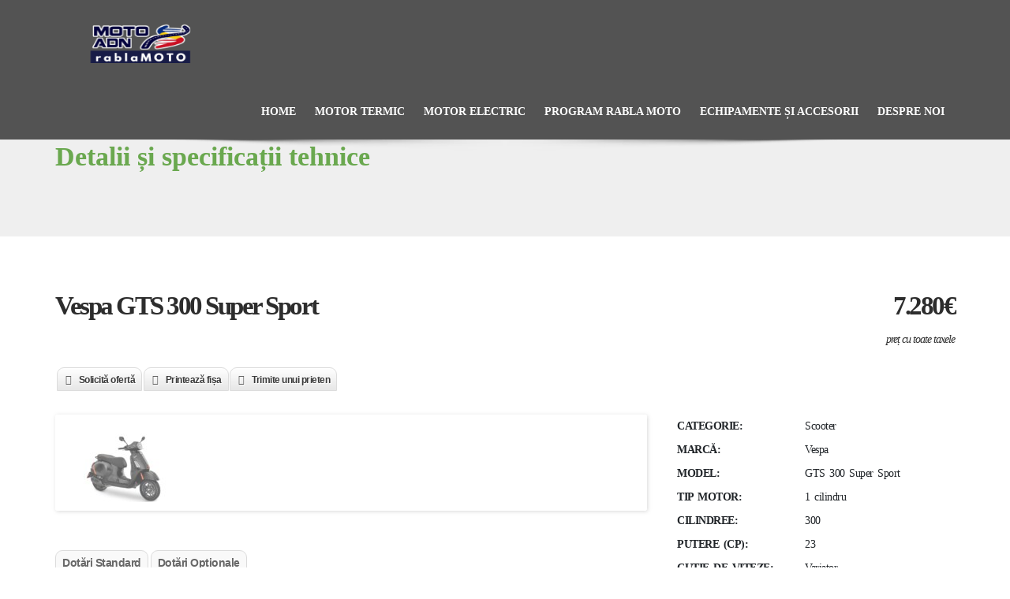

--- FILE ---
content_type: text/html; charset=UTF-8
request_url: https://rablamoto.ro/lista/vespa-gts-300-super-sport/
body_size: 25166
content:
<!doctype html><html lang="ro-RO" class="no-js" prefix="og: http://ogp.me/ns#"><head><script data-no-optimize="1">var litespeed_docref=sessionStorage.getItem("litespeed_docref");litespeed_docref&&(Object.defineProperty(document,"referrer",{get:function(){return litespeed_docref}}),sessionStorage.removeItem("litespeed_docref"));</script> <meta charset="UTF-8"><title>Vespa GTS 300 Super Sport &#124; rablamoto.ro</title><meta name="robots" content="index,follow"><meta name="googlebot" content="index,follow,max-snippet:-1,max-image-preview:large,max-video-preview:-1"><meta name="bingbot" content="index,follow,max-snippet:-1,max-image-preview:large,max-video-preview:-1"><meta name="description" content="ABS  ASR" /><link rel="canonical" href="https://rablamoto.ro/lista/vespa-gts-300-super-sport/" /><link rel="alternate" type="application/rss+xml" href="https://rablamoto.ro/sitemap.xml" /><meta name="dc.language" content="ro" /><meta name="dc.language.iso" content="ro_RO" /><meta name="dc.publisher" content="admrazvan" /><meta name="dc.title" content="Vespa GTS 300 Super Sport &#124; rablamoto.ro" /><meta name="dc.description" content="ABS  ASR" /><meta name="dc.date.issued" content="2023-03-27" /><meta name="dc.date.updated" content="2023-03-28 12:03:36" /><meta property="og:url" content="https://rablamoto.ro/lista/vespa-gts-300-super-sport/" /><meta property="og:title" content="Vespa GTS 300 Super Sport &#124; rablamoto.ro" /><meta property="og:description" content="ABS  ASR" /><meta property="og:type" content="website" /><meta property="og:image" content="https://rablamoto.ro/wp-content/uploads/2023/03/GTS-300-SUPER-SPORT.jpg" /><meta property="og:image:width" content="1200" /><meta property="og:image:height" content="800" /><meta property="og:image:type" content="image/jpeg" /><meta property="og:site_name" content="rablamoto.ro" /><meta property="og:locale" content="ro_RO" /><meta property="twitter:url" content="https://rablamoto.ro/lista/vespa-gts-300-super-sport/" /><meta property="twitter:title" content="Vespa GTS 300 Super Sport &#124; rablamoto.ro" /><meta property="twitter:description" content="ABS  ASR" /><meta property="twitter:image" content="https://rablamoto.ro/wp-content/uploads/2023/03/GTS-300-SUPER-SPORT.jpg" /><meta property="twitter:domain" content="rablamoto.ro" /><meta property="twitter:card" content="summary_large_image" /><meta property="twitter:creator" content="@twitter" /><meta property="twitter:site" content="@twitter" /> <script type="application/ld+json">{"@context":"https://schema.org","@graph":[{"@type":"WebSite","@id":"https://rablamoto.ro/lista/vespa-gts-300-super-sport/#website","url":"https://rablamoto.ro/lista/vespa-gts-300-super-sport/","name":"Vespa GTS 300 Super Sport  | rablamoto.ro","headline":"ABS\u00a0 ASR","mainEntityOfPage":{"@type":"WebPage","url":"https://rablamoto.ro/lista/vespa-gts-300-super-sport/"},"datePublished":"2023-03-27T11:34:15+00:00","dateModified":"2023-03-28T12:03:36+00:00","image":{"@type":"ImageObject","url":"https://rablamoto.ro/wp-content/uploads/2023/03/GTS-300-SUPER-SPORT.jpg","height":800,"width":1200},"potentialAction":{"@type":"SearchAction","target":"https://rablamoto.ro/?s={search_term_string}","query-input":"required name=search_term_string"},"author":{"@type":"Person","@id":"https://rablamoto.ro#person","url":"https://rablamoto.ro","name":"admrazvan"},"publisher":{"@type":"Organization","@id":"https://rablamoto.ro/lista/vespa-gts-300-super-sport/#Organization","url":"https://rablamoto.ro/lista/vespa-gts-300-super-sport/","name":"rablamoto.ro","sameAs":["https://twitter.com/twitter"]}}]}</script>  <script type="application/ld+json">[{"@context":"http:\/\/schema.org","@type":"BreadcrumbList","itemListElement":[{"@type":"ListItem","position":1,"item":{"@id":"https:\/\/rablamoto.ro","name":"Home"}},{"@type":"ListItem","position":2,"item":{"@id":"#","name":"Vespa GTS 300 Super Sport"}}]}]</script> <meta http-equiv="X-UA-Compatible" content="IE=edge"/><meta name="viewport" content="width=device-width, initial-scale=1.0, user-scalable=no">
 <script id="google_gtagjs-js-consent-mode-data-layer" type="litespeed/javascript">window.dataLayer=window.dataLayer||[];function gtag(){dataLayer.push(arguments)}
gtag('consent','default',{"ad_personalization":"denied","ad_storage":"denied","ad_user_data":"denied","analytics_storage":"denied","functionality_storage":"denied","security_storage":"denied","personalization_storage":"denied","region":["AT","BE","BG","CH","CY","CZ","DE","DK","EE","ES","FI","FR","GB","GR","HR","HU","IE","IS","IT","LI","LT","LU","LV","MT","NL","NO","PL","PT","RO","SE","SI","SK"],"wait_for_update":500});window._googlesitekitConsentCategoryMap={"statistics":["analytics_storage"],"marketing":["ad_storage","ad_user_data","ad_personalization"],"functional":["functionality_storage","security_storage"],"preferences":["personalization_storage"]};window._googlesitekitConsents={"ad_personalization":"denied","ad_storage":"denied","ad_user_data":"denied","analytics_storage":"denied","functionality_storage":"denied","security_storage":"denied","personalization_storage":"denied","region":["AT","BE","BG","CH","CY","CZ","DE","DK","EE","ES","FI","FR","GB","GR","HR","HU","IE","IS","IT","LI","LT","LU","LV","MT","NL","NO","PL","PT","RO","SE","SI","SK"],"wait_for_update":500}</script> <link rel='dns-prefetch' href='//www.google.com' /><link rel='dns-prefetch' href='//www.googletagmanager.com' /><link rel='dns-prefetch' href='//fonts.googleapis.com' /><link rel="alternate" type="application/rss+xml" title="rablamoto.ro &raquo; Flux" href="https://rablamoto.ro/feed/" /><link rel="alternate" type="application/rss+xml" title="rablamoto.ro &raquo; Flux comentarii" href="https://rablamoto.ro/comments/feed/" /><style id="litespeed-ucss">@keyframes fa-spin{0%{transform:rotate(0deg)}to{transform:rotate(1turn)}}@-moz-keyframes fa-spin{0%{-moz-transform:rotate(0deg);transform:rotate(0deg)}to{-moz-transform:rotate(359deg);transform:rotate(359deg)}}ul{box-sizing:border-box}:root{--wp--preset--font-size--normal:16px;--wp--preset--font-size--huge:42px;--wp--preset--aspect-ratio--square:1;--wp--preset--aspect-ratio--4-3:4/3;--wp--preset--aspect-ratio--3-4:3/4;--wp--preset--aspect-ratio--3-2:3/2;--wp--preset--aspect-ratio--2-3:2/3;--wp--preset--aspect-ratio--16-9:16/9;--wp--preset--aspect-ratio--9-16:9/16;--wp--preset--color--black:#000000;--wp--preset--color--cyan-bluish-gray:#abb8c3;--wp--preset--color--white:#ffffff;--wp--preset--color--pale-pink:#f78da7;--wp--preset--color--vivid-red:#cf2e2e;--wp--preset--color--luminous-vivid-orange:#ff6900;--wp--preset--color--luminous-vivid-amber:#fcb900;--wp--preset--color--light-green-cyan:#7bdcb5;--wp--preset--color--vivid-green-cyan:#00d084;--wp--preset--color--pale-cyan-blue:#8ed1fc;--wp--preset--color--vivid-cyan-blue:#0693e3;--wp--preset--color--vivid-purple:#9b51e0;--wp--preset--gradient--vivid-cyan-blue-to-vivid-purple:linear-gradient(135deg,rgba(6,147,227,1) 0%,rgb(155,81,224) 100%);--wp--preset--gradient--light-green-cyan-to-vivid-green-cyan:linear-gradient(135deg,rgb(122,220,180) 0%,rgb(0,208,130) 100%);--wp--preset--gradient--luminous-vivid-amber-to-luminous-vivid-orange:linear-gradient(135deg,rgba(252,185,0,1) 0%,rgba(255,105,0,1) 100%);--wp--preset--gradient--luminous-vivid-orange-to-vivid-red:linear-gradient(135deg,rgba(255,105,0,1) 0%,rgb(207,46,46) 100%);--wp--preset--gradient--very-light-gray-to-cyan-bluish-gray:linear-gradient(135deg,rgb(238,238,238) 0%,rgb(169,184,195) 100%);--wp--preset--gradient--cool-to-warm-spectrum:linear-gradient(135deg,rgb(74,234,220) 0%,rgb(151,120,209) 20%,rgb(207,42,186) 40%,rgb(238,44,130) 60%,rgb(251,105,98) 80%,rgb(254,248,76) 100%);--wp--preset--gradient--blush-light-purple:linear-gradient(135deg,rgb(255,206,236) 0%,rgb(152,150,240) 100%);--wp--preset--gradient--blush-bordeaux:linear-gradient(135deg,rgb(254,205,165) 0%,rgb(254,45,45) 50%,rgb(107,0,62) 100%);--wp--preset--gradient--luminous-dusk:linear-gradient(135deg,rgb(255,203,112) 0%,rgb(199,81,192) 50%,rgb(65,88,208) 100%);--wp--preset--gradient--pale-ocean:linear-gradient(135deg,rgb(255,245,203) 0%,rgb(182,227,212) 50%,rgb(51,167,181) 100%);--wp--preset--gradient--electric-grass:linear-gradient(135deg,rgb(202,248,128) 0%,rgb(113,206,126) 100%);--wp--preset--gradient--midnight:linear-gradient(135deg,rgb(2,3,129) 0%,rgb(40,116,252) 100%);--wp--preset--font-size--small:13px;--wp--preset--font-size--medium:20px;--wp--preset--font-size--large:36px;--wp--preset--font-size--x-large:42px;--wp--preset--spacing--20:0.44rem;--wp--preset--spacing--30:0.67rem;--wp--preset--spacing--40:1rem;--wp--preset--spacing--50:1.5rem;--wp--preset--spacing--60:2.25rem;--wp--preset--spacing--70:3.38rem;--wp--preset--spacing--80:5.06rem;--wp--preset--shadow--natural:6px 6px 9px rgba(0, 0, 0, 0.2);--wp--preset--shadow--deep:12px 12px 50px rgba(0, 0, 0, 0.4);--wp--preset--shadow--sharp:6px 6px 0px rgba(0, 0, 0, 0.2);--wp--preset--shadow--outlined:6px 6px 0px -3px rgba(255, 255, 255, 1), 6px 6px rgba(0, 0, 0, 1);--wp--preset--shadow--crisp:6px 6px 0px rgba(0, 0, 0, 1)}html :where(img[class*=wp-image-]){height:auto;max-width:100%}.fa{-moz-osx-font-smoothing:grayscale;-webkit-font-smoothing:antialiased;display:inline-block;font-style:normal;font-variant:normal;text-rendering:auto;line-height:1}.fa-3x{font-size:3em}.fa-spin{animation:fa-spin 2s infinite linear}.fa-location-arrow:before{content:""}.fa-map-marker:before{content:""}.fa-phone:before{content:""}@font-face{font-display:swap;font-family:"Font Awesome 5 Brands";font-style:normal;font-weight:400;font-display:auto;src:url(/wp-content/plugins/automotive/webfonts/fa-brands-400.eot);src:url(/wp-content/plugins/automotive/webfonts/fa-brands-400.eot?#iefix)format("embedded-opentype"),url(/wp-content/plugins/automotive/webfonts/fa-brands-400.woff2)format("woff2"),url(/wp-content/plugins/automotive/webfonts/fa-brands-400.woff)format("woff"),url(/wp-content/plugins/automotive/webfonts/fa-brands-400.ttf)format("truetype"),url(/wp-content/plugins/automotive/webfonts/fa-brands-400.svg#fontawesome)format("svg")}@font-face{font-display:swap;font-family:"Font Awesome 5 Free";font-style:normal;font-weight:400;font-display:auto;src:url(/wp-content/plugins/automotive/webfonts/fa-regular-400.eot);src:url(/wp-content/plugins/automotive/webfonts/fa-regular-400.eot?#iefix)format("embedded-opentype"),url(/wp-content/plugins/automotive/webfonts/fa-regular-400.woff2)format("woff2"),url(/wp-content/plugins/automotive/webfonts/fa-regular-400.woff)format("woff"),url(/wp-content/plugins/automotive/webfonts/fa-regular-400.ttf)format("truetype"),url(/wp-content/plugins/automotive/webfonts/fa-regular-400.svg#fontawesome)format("svg")}@font-face{font-display:swap;font-family:"Font Awesome 5 Free";font-style:normal;font-weight:900;font-display:auto;src:url(/wp-content/plugins/automotive/webfonts/fa-solid-900.eot);src:url(/wp-content/plugins/automotive/webfonts/fa-solid-900.eot?#iefix)format("embedded-opentype"),url(/wp-content/plugins/automotive/webfonts/fa-solid-900.woff2)format("woff2"),url(/wp-content/plugins/automotive/webfonts/fa-solid-900.woff)format("woff"),url(/wp-content/plugins/automotive/webfonts/fa-solid-900.ttf)format("truetype"),url(/wp-content/plugins/automotive/webfonts/fa-solid-900.svg#fontawesome)format("svg")}.fa{font-family:"Font Awesome 5 Free";font-weight:900}.fa.fa-refresh:before{content:""}.fa.fa-map-marker:before{content:""}.fa.fa-envelope-o,.fa.fa-plus-square-o{font-family:"Font Awesome 5 Free";font-weight:400}.fa.fa-plus-square-o:before{content:""}.fa.fa-envelope-o:before{content:""}:root{--blue:#007bff;--indigo:#6610f2;--purple:#6f42c1;--pink:#e83e8c;--red:#dc3545;--orange:#fd7e14;--yellow:#ffc107;--green:#28a745;--teal:#20c997;--cyan:#17a2b8;--white:#fff;--gray:#6c757d;--gray-dark:#343a40;--primary:#007bff;--secondary:#6c757d;--success:#28a745;--info:#17a2b8;--warning:#ffc107;--danger:#dc3545;--light:#f8f9fa;--dark:#343a40;--breakpoint-xs:0;--breakpoint-sm:576px;--breakpoint-md:768px;--breakpoint-lg:992px;--breakpoint-xl:1200px;--font-family-sans-serif:-apple-system,BlinkMacSystemFont,"Segoe UI",Roboto,"Helvetica Neue",Arial,"Noto Sans",sans-serif,"Apple Color Emoji","Segoe UI Emoji","Segoe UI Symbol","Noto Color Emoji";--font-family-monospace:SFMono-Regular,Menlo,Monaco,Consolas,"Liberation Mono","Courier New",monospace}*,::after,::before{box-sizing:border-box}html{font-family:sans-serif;line-height:1.15;-webkit-text-size-adjust:100%;-webkit-tap-highlight-color:#fff0}footer,header,nav,section{display:block}body{margin:0;font-family:-apple-system,BlinkMacSystemFont,"Segoe UI",Roboto,"Helvetica Neue",Arial,"Noto Sans",sans-serif,"Apple Color Emoji","Segoe UI Emoji","Segoe UI Symbol","Noto Color Emoji";font-size:1rem;text-align:left;background-color:#fff}[tabindex="-1"]:focus:not(:focus-visible){outline:0!important}h2,h3,h4{margin-bottom:.5rem}p,ul{margin-bottom:1rem}h2,h3,h4,ul{margin-top:0}ul ul{margin-bottom:0}b{font-weight:bolder}a{text-decoration:none;background-color:#fff0}a:hover{color:#0056b3;text-decoration:underline}a:not([href]),a:not([href]):hover{color:inherit;text-decoration:none}img{vertical-align:middle;border-style:none}table{border-collapse:collapse}label{display:inline-block;margin-bottom:.5rem}button:focus{outline:1px dotted;outline:5px auto -webkit-focus-ring-color}button{margin:0;font-family:inherit;text-transform:none}button,input,textarea{line-height:inherit}button,input{overflow:visible}[type=button],[type=submit],button{-webkit-appearance:button}[type=button]:not(:disabled),[type=submit]:not(:disabled),button:not(:disabled){cursor:pointer}[type=button]::-moz-focus-inner,[type=submit]::-moz-focus-inner,button::-moz-focus-inner{padding:0;border-style:none}input[type=checkbox]{box-sizing:border-box;padding:0}textarea{overflow:auto;resize:vertical}::-webkit-file-upload-button{font:inherit;-webkit-appearance:button}h2{font-size:2rem}h3{font-size:1.75rem}h4{font-size:1.5rem}.container{width:100%;padding-right:15px;padding-left:15px;margin-right:auto;margin-left:auto}@media (min-width:576px){.container{max-width:540px}}@media (min-width:768px){.container{max-width:720px}}@media (min-width:992px){.container{max-width:960px}}@media (min-width:1200px){.container{max-width:1140px}}@media (min-width:576px){.container{max-width:540px}}@media (min-width:768px){.container{max-width:720px}}@media (min-width:992px){.container{max-width:960px}}@media (min-width:1200px){.container{max-width:1140px}}.row{display:-ms-flexbox;display:flex;-ms-flex-wrap:wrap;flex-wrap:wrap;margin-right:-15px;margin-left:-15px}.col-12,.col-lg-10,.col-lg-12,.col-lg-2,.col-lg-3,.col-lg-4,.col-lg-5,.col-lg-6,.col-lg-7,.col-lg-8,.col-lg-9,.col-md-10,.col-md-12,.col-md-2,.col-md-3,.col-md-4,.col-md-6,.col-md-8,.col-md-9,.col-sm-12,.col-sm-3,.col-sm-4,.col-sm-8,.col-sm-9,.col-xl-12,.col-xl-4,.col-xl-8{position:relative;width:100%;padding-right:15px;padding-left:15px}.col-12{-ms-flex:0 0 100%;flex:0 0 100%;max-width:100%}@media (min-width:576px){.col-sm-3{-ms-flex:0 0 25%;flex:0 0 25%;max-width:25%}.col-sm-4{-ms-flex:0 0 33.333333%;flex:0 0 33.333333%;max-width:33.333333%}.col-sm-8{-ms-flex:0 0 66.666667%;flex:0 0 66.666667%;max-width:66.666667%}.col-sm-9{-ms-flex:0 0 75%;flex:0 0 75%;max-width:75%}.col-sm-12{-ms-flex:0 0 100%;flex:0 0 100%;max-width:100%}}@media (min-width:768px){.col-md-2{-ms-flex:0 0 16.666667%;flex:0 0 16.666667%;max-width:16.666667%}.col-md-3{-ms-flex:0 0 25%;flex:0 0 25%;max-width:25%}.col-md-4{-ms-flex:0 0 33.333333%;flex:0 0 33.333333%;max-width:33.333333%}.col-md-6{-ms-flex:0 0 50%;flex:0 0 50%;max-width:50%}.col-md-8{-ms-flex:0 0 66.666667%;flex:0 0 66.666667%;max-width:66.666667%}.col-md-9{-ms-flex:0 0 75%;flex:0 0 75%;max-width:75%}.col-md-10{-ms-flex:0 0 83.333333%;flex:0 0 83.333333%;max-width:83.333333%}.col-md-12{-ms-flex:0 0 100%;flex:0 0 100%;max-width:100%}}@media (min-width:992px){.col-lg-2{-ms-flex:0 0 16.666667%;flex:0 0 16.666667%;max-width:16.666667%}.col-lg-3{-ms-flex:0 0 25%;flex:0 0 25%;max-width:25%}.col-lg-4{-ms-flex:0 0 33.333333%;flex:0 0 33.333333%;max-width:33.333333%}.col-lg-5{-ms-flex:0 0 41.666667%;flex:0 0 41.666667%;max-width:41.666667%}.col-lg-6{-ms-flex:0 0 50%;flex:0 0 50%;max-width:50%}.col-lg-7{-ms-flex:0 0 58.333333%;flex:0 0 58.333333%;max-width:58.333333%}.col-lg-8{-ms-flex:0 0 66.666667%;flex:0 0 66.666667%;max-width:66.666667%}.col-lg-9{-ms-flex:0 0 75%;flex:0 0 75%;max-width:75%}.col-lg-10{-ms-flex:0 0 83.333333%;flex:0 0 83.333333%;max-width:83.333333%}.col-lg-12{-ms-flex:0 0 100%;flex:0 0 100%;max-width:100%}}@media (min-width:1200px){.col-xl-4{-ms-flex:0 0 33.333333%;flex:0 0 33.333333%;max-width:33.333333%}.col-xl-8{-ms-flex:0 0 66.666667%;flex:0 0 66.666667%;max-width:66.666667%}.col-xl-12{-ms-flex:0 0 100%;flex:0 0 100%;max-width:100%}}.table{width:100%;margin-bottom:1rem;color:#212529}.table td{padding:.75rem;vertical-align:top;border-top:1px solid #dee2e6}.table-responsive{display:block;width:100%;overflow-x:auto;-webkit-overflow-scrolling:touch}.fade{transition:opacity .15s linear}@media (prefers-reduced-motion:reduce){.fade{transition:none}}.fade:not(.show){opacity:0}.collapse:not(.show){display:none}.dropdown{position:relative}.dropdown-toggle{white-space:nowrap}.dropdown-toggle::after{margin-left:.255em;vertical-align:.255em;content:"";border-top:.3em solid;border-right:.3em solid #fff0;border-bottom:0;border-left:.3em solid #fff0}.dropdown-menu{position:absolute;top:100%;left:0;z-index:1000;display:none;float:left;min-width:10rem;padding:.5rem 0;margin:.125rem 0 0;font-size:1rem;color:#212529;text-align:left;list-style:none;background-color:#fff;background-clip:padding-box;border:1px solid rgb(0 0 0/.15);border-radius:.25rem}.dropdown-item{display:block;width:100%;padding:.25rem 1.5rem;clear:both;font-weight:400;color:#212529;text-align:inherit;white-space:nowrap;background-color:#fff0;border:0}.dropdown-item:focus,.dropdown-item:hover{color:#16181b;text-decoration:none;background-color:#f8f9fa}.dropdown-item:active{color:#fff;text-decoration:none;background-color:#007bff}.dropdown-item:disabled{color:#6c757d;pointer-events:none;background-color:#fff0}.nav{display:-ms-flexbox;display:flex;-ms-flex-wrap:wrap;flex-wrap:wrap;padding-left:0;margin-bottom:0;list-style:none}.nav-link{display:block;padding:.5rem 1rem}.nav-link:focus,.nav-link:hover{text-decoration:none}.nav-tabs{border-bottom:1px solid #dee2e6}.nav-tabs .nav-item{margin-bottom:-1px}.nav-tabs .nav-link{border:1px solid #fff0;border-top-left-radius:.25rem;border-top-right-radius:.25rem}.nav-tabs .nav-link:focus,.nav-tabs .nav-link:hover{border-color:#e9ecef #e9ecef #dee2e6}.tab-content>.tab-pane{display:none}.tab-content>.active{display:block}.navbar{position:relative;display:-ms-flexbox;display:flex;-ms-flex-wrap:wrap;flex-wrap:wrap;-ms-flex-align:center;align-items:center;-ms-flex-pack:justify;justify-content:space-between;padding:.5rem 1rem}.navbar-brand{display:inline-block;padding-top:.3125rem;padding-bottom:.3125rem;margin-right:1rem;font-size:1.25rem;line-height:inherit;white-space:nowrap}.navbar-brand:focus,.navbar-brand:hover{text-decoration:none}.navbar-nav{display:-ms-flexbox;display:flex;-ms-flex-direction:column;flex-direction:column;padding-left:0;margin-bottom:0;list-style:none}.navbar-nav .nav-link{padding-right:0;padding-left:0}.navbar-collapse{-ms-flex-preferred-size:100%;flex-basis:100%;-ms-flex-positive:1;flex-grow:1;-ms-flex-align:center;align-items:center}.navbar-toggler{padding:.25rem .75rem;font-size:1.25rem;line-height:1;background-color:#fff0;border:1px solid #fff0;border-radius:.25rem}.navbar-toggler:focus,.navbar-toggler:hover{text-decoration:none}.navbar-toggler-icon{display:inline-block;width:1.5em;height:1.5em;vertical-align:middle;content:"";background:no-repeat center center;background-size:100% 100%}.clearfix::after{display:block;clear:both;content:""}@media print{*,::after,::before{text-shadow:none!important;box-shadow:none!important}a:not(.btn){text-decoration:underline}img,tr{page-break-inside:avoid}h2,h3,p{orphans:3;widows:3}h2,h3{page-break-after:avoid}@page{size:a3}.container,body{min-width:992px!important}.navbar{display:none}.table{border-collapse:collapse!important}.table td{background-color:#fff!important}}.flexslider .slides>li,body{-webkit-backface-visibility:hidden}@font-face{font-display:swap;font-family:flexslider-icon;src:url(/wp-content/plugins/js_composer/assets/lib/flexslider/fonts/flexslider-icon.eot);src:url(/wp-content/plugins/js_composer/assets/lib/flexslider/fonts/flexslider-icon.eot?#iefix)format("embedded-opentype"),url(/wp-content/plugins/js_composer/assets/lib/flexslider/fonts/flexslider-icon.woff)format("woff"),url(/wp-content/plugins/js_composer/assets/lib/flexslider/fonts/flexslider-icon.ttf)format("truetype"),url(/wp-content/plugins/js_composer/assets/lib/flexslider/fonts/flexslider-icon.svg#flexslider-icon)format("svg");font-weight:400;font-style:normal}.slides,.slides>li{margin:0;padding:0;list-style:none}.flexslider{padding:0;overflow:initial!important;background:#fff;border:4px solid #fff;position:relative;zoom:1;border-radius:4px;-o-box-shadow:""0 1px 4px rgb(0 0 0/.2);box-shadow:""0 1px 4px rgb(0 0 0/.2)}.flexslider .slides>li{display:none}.flexslider .slides img{width:100%;display:block;height:auto;-moz-user-select:none}.flexslider .slides:after{content:" ";display:block;clear:both;visibility:hidden;line-height:0;height:0}.no-js .flexslider .slides>li:first-child{display:block}.flexslider .slides{zoom:1}:root{--ts-pr-clear-button:0rem;--ts-pr-caret:0rem;--ts-pr-min:.75rem}@media print{a,b,body,div,em,footer,form,h2,h3,h4,header,html,i,img,label,li,nav,p,section,span,strong,table,tbody,td,tr,ul{border:0;font:inherit;vertical-align:baseline;margin:0;padding:0}nav,section{display:block}body{line-height:1}ul{list-style:none}table{border-collapse:collapse;border-spacing:0}*,li,p{font-size:14px}*{font-family:"Open Sans",sans-serif,Arial}#secondary-banner,.car-info,.content-nav,.content-nav .gradient_button,.copyright-wrap,.listing-slider,.message-shadow,.recent-vehicles-wrap,.single-listing-tabs,footer,header{display:none!important}a:link:after,a:visited:after{content:""}h2{font-size:1.5em}h3{font-size:1.17em}li,p{line-height:16px}h2,h3,h4,p{font-weight:400}.inventory-heading .text-right em,.inventory-heading span,h2,h3,h4,p{font-family:"Open Sans",sans-serif,Arial}.inventory-heading h2{max-width:100%}.inventory-heading .row>div{float:left;margin:0;padding:0 0 0 20px}.inventory-heading .row .text-right{float:right;padding:0 20px 0 0;margin:-70px 0 0}@page{margin:30px 25px}.inner-page.inventory-listing>div.row{display:none}body .inner-page{margin-top:10px;margin-bottom:10px}}.pswp{display:none;position:absolute;width:100%;height:100%;left:0;top:0;overflow:hidden;-ms-touch-action:none;touch-action:none;z-index:1500;-webkit-text-size-adjust:100%;-webkit-backface-visibility:hidden;outline:0}.pswp *{-webkit-box-sizing:border-box;box-sizing:border-box}.pswp__bg,.pswp__scroll-wrap{position:absolute;left:0;top:0;width:100%;height:100%}.pswp__bg{background:#000;opacity:0;-webkit-transform:translateZ(0);transform:translateZ(0);-webkit-backface-visibility:hidden}.pswp__scroll-wrap{overflow:hidden}.pswp__container{-ms-touch-action:none;touch-action:none;position:absolute;left:0;right:0;top:0;bottom:0;-webkit-user-select:none;-moz-user-select:none;-ms-user-select:none;user-select:none;-webkit-tap-highlight-color:#fff0;-webkit-touch-callout:none}.pswp__bg{will-change:opacity;-webkit-transition:opacity 333ms cubic-bezier(.4,0,.22,1);transition:opacity 333ms cubic-bezier(.4,0,.22,1)}.pswp__container{-webkit-backface-visibility:hidden}.pswp__item{position:absolute;left:0;right:0;top:0;bottom:0;overflow:hidden}.pswp__button{position:relative;background:0 0;cursor:pointer;overflow:visible;-webkit-appearance:none;display:block;border:0;padding:0;margin:0;float:right;opacity:.75;-webkit-transition:opacity .2s;transition:opacity .2s;-webkit-box-shadow:none;box-shadow:none}.pswp__button:focus,.pswp__button:hover{opacity:1}.pswp__button:active{outline:0;opacity:.9}.pswp__button::-moz-focus-inner{padding:0;border:0}.pswp__button,.pswp__button--arrow--left:before,.pswp__button--arrow--right:before{background:url(/wp-content/plugins/automotive/images/default-skin.png)0 0 no-repeat;background-size:264px 88px;width:44px;height:44px}.pswp__button--arrow--left:before,.pswp__button--arrow--right:before{content:"";top:35px;background-color:rgb(0 0 0/.3);height:30px;width:32px;position:absolute}.pswp__button:hover{background-color:#fff0}.pswp__button--close{background-position:0-44px}.pswp__button--share{background-position:-44px -44px}.pswp__button--fs{display:none}.pswp__button--zoom{display:none;background-position:-88px 0}.pswp__button--arrow--left,.pswp__button--arrow--right{background:0 0;top:50%;margin-top:-50px;width:70px;height:100px;position:absolute}.pswp__button--arrow--left{left:0}.pswp__button--arrow--right{right:0}.pswp__button--arrow--left:before{left:6px;background-position:-138px -44px}.pswp__button--arrow--right:before{right:6px;background-position:-94px -44px}.pswp__counter,.pswp__share-modal{-webkit-user-select:none;-moz-user-select:none;-ms-user-select:none;user-select:none}.angled_badge span,.pswp__share-modal{position:absolute;display:block;width:100%;height:100%}.pswp__share-modal{background:rgb(0 0 0/.5);top:0;left:0;padding:10px;z-index:1600;opacity:0;-webkit-transition:opacity .25s ease-out;transition:opacity .25s ease-out;-webkit-backface-visibility:hidden;will-change:opacity}.pswp__share-modal--hidden{display:none}.pswp__share-tooltip{z-index:1620;position:absolute;background:#fff;top:56px;border-radius:2px;display:block;width:auto;right:44px;-webkit-box-shadow:0 2px 5px rgb(0 0 0/.25);box-shadow:0 2px 5px rgb(0 0 0/.25);-webkit-transform:translateY(6px);-ms-transform:translateY(6px);transform:translateY(6px);-webkit-transition:-webkit-transform .25s;transition:transform .25s;-webkit-backface-visibility:hidden;will-change:transform}.pswp__counter{position:absolute;left:0;top:0;height:44px;font-size:13px;line-height:44px;color:#fff;opacity:.75;padding:0 10px}.pswp__caption{position:absolute;left:0;bottom:0;width:100%;min-height:44px}.pswp__caption__center{text-align:left;max-width:420px;margin:0 auto;font-size:13px;padding:10px;line-height:20px;color:#ccc}.pswp__preloader{width:44px;height:44px;position:absolute;top:0;left:50%;margin-left:-22px;opacity:0;-webkit-transition:opacity .25s ease-out;transition:opacity .25s ease-out;will-change:opacity;direction:ltr}.pswp__preloader__icn{width:20px;height:20px;margin:12px}@media screen and (max-width:1024px){.pswp__preloader{position:relative;left:auto;top:auto;margin:0;float:right}}.pswp__ui{-webkit-font-smoothing:auto;visibility:visible;opacity:1;z-index:1550}.pswp__top-bar{position:absolute;left:0;top:0;height:44px;width:100%}.pswp__caption,.pswp__top-bar{-webkit-backface-visibility:hidden;will-change:opacity;-webkit-transition:opacity 333ms cubic-bezier(.4,0,.22,1);transition:opacity 333ms cubic-bezier(.4,0,.22,1);background-color:rgb(0 0 0/.5)}.pswp__ui--hidden .pswp__button--arrow--left,.pswp__ui--hidden .pswp__button--arrow--right,.pswp__ui--hidden .pswp__caption,.pswp__ui--hidden .pswp__top-bar{opacity:.001}body .wpcf7-form input{border:1px solid #e4e4e4}body .ajax_form input[type=text]{width:97%}.angled_badge span{font-size:14px;font-weight:600;line-height:110px;-webkit-transform:rotate(45deg) translate(0,-25%);-moz-transform:rotate(45deg) translate(0,-25%);-ms-transform:rotate(45deg) translate(0,-25%);-o-transform:rotate(45deg) translate(0,-25%);transform:rotate(45deg) translate(0,-25%)}@media (min-width:768px){.navbar-toggleable-sm .navbar-nav{-webkit-box-orient:horizontal;-webkit-box-direction:normal;-webkit-flex-direction:row;-ms-flex-direction:row;flex-direction:row}}.footer-contact{position:relative;padding-right:10px}.footer-contact .back_icon{position:absolute;z-index:2;font-size:185px;top:-22px;color:#383838;right:15px}.content-nav ul li.gradient_button,div.single-listing-tabs .nav-tabs>li>a{background-color:#f9f9f9;-webkit-border-radius:9px 9px 0 0;-moz-border-radius:9px 9px 0 0;border-radius:9px 9px 0 0;text-indent:0;border:1px solid #dcdcdc;display:inline-block;color:#3a3a3a;font-family:Arial,"Helvetica Neue",Helvetica,sans-serif;font-size:12px;font-weight:700;font-style:normal;height:30px;line-height:22px;text-decoration:none;text-align:center;text-shadow:1px 1px 0#fff;position:relative;padding:4px 8px 2px}div.single-listing-tabs .nav-tabs>li>a{font-size:14px;text-transform:capitalize;color:#686868;letter-spacing:-.5px;margin-bottom:-1px}.flexslider{margin:0}.car-info{color:#2d2d2d;font-size:14px;text-align:right}.car-info .table{margin-bottom:0;background:0 0;font-size:14px;border:0;margin-top:0}.car-info .table>tbody>tr>td:first-child{width:45%;text-transform:uppercase;font-weight:700;text-align:left}.car-info .table>tbody>tr>td{border-top:none;line-height:16px;letter-spacing:-.5px;word-spacing:2px;padding:7px 8px;border-bottom:0;border-left:0;background:0 0;vertical-align:middle;text-align:left;word-break:break-word;font-size:14px}.ajax_form label{position:relative;left:0;right:inherit;font-weight:400}.content-nav ul{padding:0;margin:0}.content-nav ul li{list-style:none;display:inline-block;padding:4px 8px 2px;background:#1e5799;background:-moz-linear-gradient(top,#1e5799 0,#fff 0,#e7e7e7 99%,#e7e7e7 100%);background:-webkit-gradient(linear,left top,left bottom,color-stop(0%,#1e5799),color-stop(0%,#fff),color-stop(99%,#e7e7e7),color-stop(100%,#e7e7e7));background:-webkit-linear-gradient(top,#1e5799 0,#fff 0,#e7e7e7 99%,#e7e7e7 100%);background:-o-linear-gradient(top,#1e5799 0,#fff 0,#e7e7e7 99%,#e7e7e7 100%);background:-ms-linear-gradient(top,#1e5799 0%,#fff 0%,#e7e7e7 99%,#e7e7e7 100%);background:linear-gradient(to bottom,#1e5799 0,#fff 0,#e7e7e7 99%,#e7e7e7 100%);border-radius:4px;margin-left:1.5px;position:relative;height:auto}.content-nav ul li a{font-size:12px;display:block;color:#3a3a3a;font-weight:700;line-height:23px;padding-left:19px;letter-spacing:-.5px}.content-nav ul li a:hover{text-decoration:none}.content-nav ul li.request:before{content:""}.content-nav ul li.print:before{content:""}.content-nav ul li.email:before{content:""}.content-nav ul li:before{font-family:"Font Awesome 5 Free";display:block;color:#5c5c5c;position:absolute;left:9px;top:4px;font-size:13px;padding-left:1px}.home-slider-thumbs .flexslider,.slider .flexslider{border:0}#home-slider-thumbs.flexslider .slides img{width:auto;max-width:167px}#home-slider-thumbs.flexslider .slides li{overflow:hidden;max-height:103px}.slider .flexslider{margin:0 0 4px}.single-listing-tabs .nav{display:block;padding-left:0}.single-listing-tabs .nav li{margin:0 3px 0 0;display:inline;float:left;list-style:none}.single-listing-tabs .nav>li>a{padding:5px 11px;font-size:14px;font-weight:700;text-transform:capitalize;color:#3a3a3a;letter-spacing:-.5px;text-shadow:1px 1px 0#fff}.single-listing-tabs .nav>li:last-child{margin-right:0}.content-nav ul li.gradient_button:hover,.gradient_button:hover{background:-webkit-gradient(linear,left top,left bottom,color-stop(.05,#e9e9e9),color-stop(1,#f9f9f9));background:-moz-linear-gradient(center top,#e9e9e9 5%,#f9f9f9 100%);background-color:#e9e9e9}.recent-vehicles-wrap,header .navbar-nav li.dropdown:hover>.dropdown-menu{display:block}.recent-vehicles{display:block;padding:0 14px}.recent-vehicles .scroller_title{font-weight:800;text-transform:uppercase;color:#c7081b;font-size:20px;margin:25px -15px 10px 0;line-height:20px}.recent-vehicles p{letter-spacing:-.5px}.car-block .img-flex{position:relative}.car-block:hover .img-flex .align-center{z-index:11}.car-block:hover .img-flex i{color:#fff;opacity:1;position:absolute;top:50%;margin-top:-16.5px;left:50%;margin-left:-16.5px}.car-block .car-block-bottom{display:block;background-color:#f0f0f0;padding:6px 5px 10px;text-align:center;transition-duration:.2s;transition-property:all}.car-block:hover .car-block-bottom{background-color:#c7081b}.car-block:hover .car-block-bottom .scroller_price,.car-block:hover .car-block-bottom .scroller_text,.car-block:hover .car-block-bottom .scroller_text strong{color:#fff}#home-slider-thumbs.flexslider .slides img,#home-slider-thumbs.flexslider .slides li{display:inline-block}#home-slider-thumbs{max-height:110px;overflow:hidden;margin-bottom:0}.tab-content{word-wrap:break-word}.newsletter .form_contact .response{padding-left:15px;line-height:34px}.content-nav-buttons.container{padding-left:0;padding-right:0}.form_contact ::-webkit-input-placeholder{color:#999}.form_contact ::-moz-placeholder{color:#999}.form_contact :-ms-input-placeholder{color:#999}.form_contact :-moz-placeholder{color:#999}.wpcf7-form input[type=checkbox]{width:auto;margin-left:-1em}.angled_badge.custom_badge_ok-rabla-clasic:before{border-color:#fff0 #1e73be}.angled_badge.custom_badge_ok-rabla-clasic span{color:#f4f4f4}.slide{max-width:167px}.angled_badge{color:#fff;position:absolute;right:0;top:0;width:100px;height:100px;text-align:center}.slide .angled_badge{z-index:600;pointer-events:none}.angled_badge:before{content:"";position:absolute;top:0;right:0;width:0;height:0;border-style:solid;border-width:0 100px 100px 0;border-color:#fff0 #c7081b}.angled_badge span.smaller{font-size:11px}.listing-slider{position:relative;border:4px solid #fff;-webkit-box-shadow:1px 1px 5px 0 rgb(204 204 204/.75);-moz-box-shadow:1px 1px 5px 0 rgb(204 204 204/.75);box-shadow:1px 1px 5px 0 rgb(204 204 204/.75);border-radius:3px}.inventory-listing .recent-vehicles-wrap{margin:25px 0 0}.inventory-listing .recent-vehicles-wrap .recent-vehicles .scroller_title{margin-top:24px}.inventory-listing .recent-vehicles-wrap .recent-vehicles p{padding-top:2px}.inventory-heading h2,.inventory-heading h2 span{font-size:33px;font-weight:700;margin:0;letter-spacing:-2.5px;line-height:33px}.inventory-heading span{font-size:22px;line-height:20px;letter-spacing:-1.5px;word-spacing:2px;display:inline-block}.inventory-heading .text-right em{line-height:51px;letter-spacing:-1px}@media (min-width:1200px){.container{width:1170px;max-width:100%}}@media (min-width:1170px){.footer-contact ul li{padding-right:0}.copyright-wrap .container .row>div{padding-left:0;padding-right:0}header .bottom-header .navbar-default .navbar-brand{padding:22px 0 0}}@media only screen and (max-width:680px){p{padding-bottom:10px}.bottom-header .navbar-nav{float:none!important}.navbar-collapse{border-top:none}.navbar-nav{margin:0-15px}.footer-contact{padding-bottom:0}footer div[class*=col-]{padding-bottom:25px}header .navbar-nav.pull-right>li>.dropdown-menu,header .navbar-nav>li>.dropdown-menu{margin-left:0!important;background:0 0!important}header .navbar-nav>li>.dropdown-menu>li>a{padding:5px 15px 5px 12px}}@media only screen and (max-width:767px){.copyright-wrap .f-nav,.copyright-wrap ul.social{float:none}.copyright-wrap .container .row .col-lg-8>.col-lg-12{padding-left:0}.navbar-default .navbar-collapse .navbar-nav>li>a{padding:13px 15px 8px}header .bottom-header .navbar-nav{float:none!important}header .bottom-header .navbar-default .navbar-brand{padding:4px 0 0}footer .container .row>div{padding-bottom:25px}.recent-vehicles-wrap .row>div{clear:both}}@media (min-width:320px){header .bottom-header .navbar-default .navbar-brand{padding:15px 0 0 15px}footer{padding-bottom:0}div.single-listing-tabs .nav-tabs>li{margin-bottom:5px;width:100%;display:block;float:none}div.single-listing-tabs .nav-tabs>li>a{width:100%;display:block;float:none}.right-content,.right-content>div,.right-content>div>div{clear:both}.car-info .table>tbody>tr>td:first-child{padding-left:0}.nav-tabs{border:0}}@media (min-width:480px){ul.social{margin:0}.f-nav{width:100%;display:block}header .bottom-header .navbar-default .navbar-brand .logo{margin-left:0;display:block}.single-listing-tabs .nav li{width:initial;text-align:left}.footer-contact ul li{padding-right:0}.inventory-heading .row>div{padding-right:0;padding-left:0}div.single-listing-tabs .nav-tabs>li,div.single-listing-tabs .nav-tabs>li>a{width:auto;float:none;display:inline-block}div.single-listing-tabs .nav-tabs>li{margin-bottom:inherit}.nav-tabs{border-bottom:1px solid #ddd}}@media (min-width:568px){header .bottom-header .navbar-default .navbar-brand .logo{margin-top:0;margin-left:5px;display:block;transition-duration:0s}.footer-contact ul li{padding-right:0}header .navbar-nav.pull-right>li>.dropdown-menu,header .navbar-nav>li>.dropdown-menu{background:0 0}.car-info .table{font-size:14px}header .bottom-header .navbar-default .navbar-brand{padding:15px 0 0 15px}}@media only screen and (max-width:320px){.side-content h3{font-size:15px}}@media only screen and (max-width:800px){.copyright-wrap ul.social{padding-top:18px;float:right}.copyright-wrap .f-nav{float:right}.copyright-wrap .f-nav li{margin:0 3px}footer input[type=text]{padding:4px 5px}}@media (min-width:768px){.f-nav{float:right;width:auto;margin:11px 0 0;display:block}header .bottom-header .navbar-default .navbar-brand .logo{margin-top:-1px;margin-left:0;display:block}.footer-contact ul li{padding-right:0}header.affix-top .bottom-header{height:initial}.inventory-heading .text-right h2{font-size:28px}.side-content .car-info .table-responsive{padding-top:5px}.car-info .table{font-size:12px}header .bottom-header .navbar-default .navbar-brand{padding:23px 0 0}.copyright-wrap .container .row>div{padding-left:0;padding-right:0}.right-content,.right-content>div,.right-content>div>div{clear:inherit}.car-info .table>tbody>tr>td:first-child{padding-left:8px;line-height:13px}}@media (min-width:992px){.nav{margin:0}.copyright-wrap .container .row>div,.navbar-collapse{padding-left:0;padding-right:0}.navbar{margin:0}ul.social{float:right;margin:34px 0 0;padding:0}.footer-contact ul li{padding-right:0}.inventory-heading .text-right h2{font-size:33px}.car-info .table,.inventory-heading .text-right em{font-size:14px}.side-content .car-info .table-responsive{padding-top:0}}@media (min-width:320px) and (max-width:320px){h2{font-size:40px}h3{font-size:30px}body{overflow-x:hidden}.f-nav li{float:none;display:inline;text-align:center}input[type=text],textarea{width:45%}.single-listing-tabs .nav li{width:100%;text-align:center}.footer-contact ul li{padding-right:0}.side-content .car-info .table-responsive{padding-top:5px}}.car-block{display:block;position:relative;background-color:#f0f0f0}.car-block .img-flex{width:100%;top:0;left:0;z-index:555;transition-duration:.3s}.car-block .img-flex .align-center,.wpcf7 form.init .wpcf7-response-output{display:none}.car-block .car-block-bottom .scroller_text{font-size:12px;line-height:16px;color:#2e2e2e}.car-block .car-block-bottom .scroller_text strong{font-size:12px;margin-top:4px;margin-bottom:4px;font-weight:700;line-height:13px}.car-block .car-block-bottom .scroller_price{color:#2e2e2e;font-size:14px;margin-top:0;margin-bottom:0;font-weight:600}.car-block:hover .img-flex{display:block;overflow:hidden;position:relative}.car-block:hover .img-flex .align-center{display:block;background-color:#000;opacity:.6;position:absolute;width:100%;height:100%}.slide{display:inline-block;margin-right:33px}.car-block-bottom{display:block;background-color:#f0f0f0;padding:6px 5px 10px;text-align:center;transition-duration:.2s;transition-property:all}ul.nav-tabs li{margin-left:0}.newsletter .form_contact .email{width:100%}.flexslider.loading .slides>li:first-child{opacity:1!important}.padding-bottom-50{padding-bottom:50px!important}.margin-top-15{margin-top:15px!important}.margin-top-50{margin-top:50px!important}.margin-bottom-10{margin-bottom:10px!important}.margin-bottom-15{margin-bottom:15px!important}.margin-bottom-20{margin-bottom:20px!important}.margin-bottom-30{margin-bottom:30px!important}.margin-top-none{margin-top:0!important}@media (max-width:767px){.xs-padding-bottom-20{padding-bottom:20px!important}.xs-padding-none{padding:0!important}.xs-margin-bottom-60{margin-bottom:60px!important}}.wpcf7 .screen-reader-response{position:absolute;overflow:hidden;clip:rect(1px,1px,1px,1px);clip-path:inset(50%);height:1px;width:1px;margin:-1px;padding:0;border:0;word-wrap:normal!important}.wpcf7 form .wpcf7-response-output{margin:2em .5em 1em;padding:.2em 1em;border:2px solid #00a0d2}.wpcf7-form-control-wrap{position:relative}.wpcf7-list-item{display:inline-block;margin:0 0 0 1em}.wpcf7-list-item-label::after,.wpcf7-list-item-label::before{content:" "}.wpcf7 .wpcf7-submit:disabled{cursor:not-allowed}.wpcf7 input[type=email],.wpcf7 input[type=tel]{direction:ltr}.back_to_top{width:40px;height:40px;background-color:rgb(0 0 0/.65);color:#fff;cursor:pointer;text-align:center;position:fixed;right:50px;bottom:50px;padding-top:6px;display:none;z-index:999;transition-duration:.2s;transition-property:background-color}.back_to_top:hover,.bottom-header .navbar-default .navbar-nav>li>a:hover{background-color:#c7081b}*{outline:0}html{height:100%}body{overflow-x:hidden}a{color:#c7081b}a:focus,a:hover{color:#c7081b;outline:0;text-decoration:none}h2{font-size:32px;line-height:32px;font-weight:600}h3{font-size:22px;line-height:22px}h4,p{font-weight:400}h2,h3,h4{font-family:Open Sans;color:#6aa84f}h4{font-size:24px;line-height:26px}p{margin:0 0 20px}p+p{margin:20px 0 0}h3,strong{font-weight:800}img{max-width:100%;height:auto}body input,body textarea{color:#2d2d2d}header{background:rgb(0 0 0/.65);position:fixed;z-index:1000;width:100%;top:0}header,header *{-webkit-transition:all .5s linear;-moz-transition:all .5s linear;-o-transition:all .5s linear;transition:all .5s linear}header.no_fixed_header{position:absolute}.bottom-header,.header_shadow{padding-bottom:21px;margin-bottom:-21px}.header_shadow{background-image:url(/wp-content/themes/automotive/images/header_shadow.png);background-repeat:no-repeat;background-size:contain}header .navbar-brand img{height:65px;width:auto;margin-top:-6px}.bottom-header .navbar{margin-bottom:0;border:0}header .bottom-header .navbar-default{background-color:#fff0;border-color:#fff0;display:flex;flex-direction:row;align-items:flex-start;padding-top:0;padding-bottom:0}header .navbar-navigation{margin-left:auto}.dropdown-toggle::after{display:none}header .bottom-header .navbar-default .navbar-brand{padding:21px 0 8px;height:initial;transition-duration:0s;margin-left:0}header .bottom-header .navbar-default .navbar-nav>li>a{text-transform:uppercase;font-weight:700;font-size:14px;color:#fff;line-height:31px;padding:25px 15px;transition-duration:.15s}header .navbar-nav.pull-right>li>.dropdown-menu,header .navbar-nav>li>.dropdown-menu{left:0;background:rgb(0 0 0/.65);right:auto;margin-left:0;font-size:13px;font-weight:400;color:#fff}header .navbar-nav>li>.dropdown-menu>li>a{padding:9px 20px;color:#fff}.navbar-collapse.collapse{border:0;box-shadow:none}.navbar .navbar-nav li .dropdown-menu>li>a{color:#fff;transition-duration:.15s;font-family:Open Sans;font-weight:600;font-size:13px;line-height:13px}.dropdown-menu>li>a:focus,.dropdown-menu>li>a:hover{background-color:#c7081b}.dropdown-menu{padding:0;margin:0}.dropdown-menu>li:last-of-type>a{border-radius:4px;border-top-right-radius:0;border-top-left-radius:0}#secondary-banner{background-color:#000;position:relative;display:block;z-index:22;margin-top:0;text-shadow:0 1px 0#000;padding-top:150px;color:#fff;height:302px;border-bottom:solid 2px #fff;background-position:center 0;overflow:hidden;background-color:rgb(239 239 239)}#secondary-banner .main-heading{font-size:34px;font-weight:700;margin-top:15px;color:#fff;line-height:38px}#secondary-banner .secondary-heading{font-weight:300;color:#fff;font-size:22px}.title-column{min-height:100px}.breadcrumb-column{display:flex;justify-content:space-between;margin-top:auto}.inner-page{margin-top:70px;margin-bottom:70px}.print_page{cursor:pointer}button,input[type=submit]{font-size:15.5px;padding:5px 13px;background-color:#c7081b;border-radius:4px;border:0;color:#fff;text-align:center;vertical-align:middle;font-weight:400}button:hover,input[type=submit]:hover{background-color:#b8091b;color:#fff}button:active,input[type=submit]:active{background-color:#b8091b;outline:0}.md-button,button.md-button{font-size:13px;padding:5px 13px}.fancybox_textarea{width:100%}.align-center{display:block;text-align:center}.content{display:block}.form_contact input[type=text]:focus,input[type=text]:focus,textarea:focus{border:1px solid #66afe9;outline:0;-webkit-box-shadow:inset 0 1px 1px rgb(0 0 0/.075),0 0 8px rgb(102 175 233/.6);box-shadow:inset 0 1px 1px rgb(0 0 0/.075),0 0 8px rgb(102 175 233/.6)}.copyright-wrap p{word-spacing:2px;margin-top:12px;color:#999}footer{background-color:#3d3d3d;padding:47px 0 64px;font-size:14px;background-color:rgb(61 61 61)}footer h4{font-size:26px;font-weight:600;margin-bottom:15px;letter-spacing:-1px;text-transform:capitalize}.copyright-wrap .container .row>div,footer .container .row>div{position:static;margin-bottom:20px}.copyright-wrap{padding:18px 0 20px 11px;background-color:#2f2f2f;color:#999;font-size:13px}.copyright-wrap a{color:#999}.copyright-wrap a:hover{color:#636363;color:rgb(99 99 99)}.social{list-style:none;padding:0}.f-nav,.social{float:right;margin:20px 0}.social{width:auto}.f-nav li,.social li{float:left;display:inline}.social li{margin-right:7.5px;margin-bottom:5px}.social li a{text-indent:-9999px;width:32px;height:32px;display:block;-webkit-transition:all 300ms ease-out;-moz-transition:all 300ms ease-out;-o-transition:all 300ms ease-out;-ms-transition:all 300ms ease-out;transition:all 300ms ease-out}footer input[type=text]{background-color:#fff;float:left;border:1px solid #e4e4e4;min-height:27px;padding:3px 4px;border-radius:4px;font-size:13px}.facebook{background:url(/wp-content/themes/automotive/images/social.png)0 0 no-repeat}.facebook:hover{background:url(/wp-content/themes/automotive/images/social.png)0-32px no-repeat}.youtube{background:url(/wp-content/themes/automotive/images/social.png)-78px 0 no-repeat}.youtube:hover{background:url(/wp-content/themes/automotive/images/social.png)-78px -32px no-repeat}.instagram{background:url(/wp-content/themes/automotive/images/social.png)-390px 0 no-repeat}.instagram:hover{background:url(/wp-content/themes/automotive/images/social.png)-390px -32px no-repeat}@media only screen and (-webkit-min-device-pixel-ratio:1.3),only screen and (-o-min-device-pixel-ratio:13/10),only screen and (min-resolution:120dpi){.social li a{background-image:url(/wp-content/themes/automotive/images/social@2x.png)}.social li a,.social li a:hover{background-size:539px 65px}}.f-nav,.footer-contact ul{list-style:none;padding:0}.f-nav li{margin:0 10px 0 11px}.footer-contact ul{position:relative;z-index:3;margin:0}.footer-contact ul li{font-family:"Open Sans",sans-serif,Arial;line-height:29px;position:relative;padding-left:25px}.footer-contact ul li i{padding-right:14px;font-size:15px;position:absolute;left:1px;top:5px}.footer-contact ul li strong{font-weight:700;vertical-align:top;top:0;left:0;height:auto;display:inline-block;width:75px;padding-right:10px}.footer-contact ul li span{font-weight:400;display:inline-block}.recent-vehicles-wrap .car-block:hover .car-block-bottom .scroller_price,.recent-vehicles-wrap .car-block:hover .car-block-bottom .scroller_text,.recent-vehicles-wrap .car-block:hover .car-block-bottom .scroller_text strong,footer,footer h4,footer li,footer p{color:#fff}.form_contact input[type=text]:first-of-type{margin-right:2%}.form_contact input[type=text]{width:49%;margin-bottom:9px;display:inline-block}input,textarea{margin:0 0 5px;padding:0;font-size:.85em;outline:0;font-family:inherit;-moz-box-sizing:border-box;-webkit-box-sizing:border-box;box-sizing:border-box}input[type=email],input[type=tel],input[type=text],textarea,textarea[name=message]{background-color:#fff;-webkit-box-shadow:none;box-shadow:none;border:1px solid #e4e4e4}textarea{height:10em}.home-slider-thumbs ul li a img{opacity:.65}.home-slider-thumbs ul li a:hover img{opacity:1}.side-content h3{font-size:22px;line-height:22px;font-weight:800;color:#c7081b;margin:10px 0}.side-content form input[type=text]{border:solid 1px #e4e4e4;padding:3px 5px;display:block;width:100%;border-radius:4px;outline:0;color:#999;margin-bottom:0;font-size:13px;box-shadow:none}.content .container .inner-page *{word-break:normal;-moz-word-break:normal}.clear{clear:both}.f-nav li a{text-decoration:none!important}.table-responsive{overflow:hidden;border:0}.navbar-toggleable-sm .navbar-collapse{display:-webkit-box!important;display:-webkit-flex!important;display:-ms-flexbox!important;display:flex!important;width:100%}@media (min-width:768px){.navbar-toggleable-sm .navbar-nav{-webkit-box-orient:horizontal;-webkit-box-direction:normal;-webkit-flex-direction:row;-ms-flex-direction:row;flex-direction:row}}.navbar-nav .dropdown-menu{float:left;position:absolute}.navbar-nav.mobile_dropdown_menu{margin-left:0;margin-right:0}.mobile_dropdown_menu{display:none}.mobile_dropdown_menu>*{cursor:pointer!important}.wpcf7-form input,.wpcf7-form input[type=text],.wpcf7-form textarea,textarea{width:100%}.wpcf7-form input[type=submit]{width:auto}@media (max-width:520px){header .navbar-brand img{max-width:240px;height:auto;max-height:65px}}.loading_icon_form{font-size:22px;padding:5px;vertical-align:text-top;display:none}.inventory-heading .text-right h2,.inventory-heading h2,.inventory-heading span,.recent-vehicles-wrap .car-block .car-block-bottom .scroller_price,.recent-vehicles-wrap .car-block .car-block-bottom .scroller_text,.recent-vehicles-wrap .car-block .car-block-bottom .scroller_text strong,.recent-vehicles-wrap .slide{color:#2d2d2d}.wpcf7-form input,.wpcf7-form input[type=email],.wpcf7-form input[type=text],.wpcf7-form textarea{float:none}.pdf_print_logo{display:none}button.navbar-toggler,button.navbar-toggler:focus,button.navbar-toggler:hover{background-color:#ddd}.navbar-toggler{margin-top:17px;position:absolute;right:1rem}.pull-left{float:left!important}.pull-right{float:right!important}.text-right{text-align:right!important}.recent-vehicles .scroller_title,a,a:focus,a:hover{color:rgb(106 168 79)}.back_to_top:hover,.bottom-header .navbar-default .navbar-nav>li>a:hover,.car-block:hover .car-block-bottom,.dropdown-menu>li>a:focus,.dropdown-menu>li>a:hover,.side-content form input[type=submit],.side-content form input[type=submit]:hover,input[type=submit],input[type=submit]:hover{background:rgb(106 168 79);background-color:rgb(106 168 79)}button.navbar-toggler,button.navbar-toggler:focus,button.navbar-toggler:hover{background:rgb(106 168 79)}.side-content form input[type=submit],button,input[type=submit]{background-color:rgb(106 168 79)}.inventory-heading em,.recent-vehicles p,.textwidget,body,li,table,ul{font-family:Open Sans;font-size:14px;color:#2d2d2d;line-height:24px;font-weight:400}.recent-vehicles .scroller_title{font-family:Open Sans}.menu-main-menu-container ul li,body header .bottom-header .navbar-default .navbar-nav>li>a{font-family:Open Sans;font-size:14px;font-weight:700}header .navbar-brand img.main_logo{height:50px;width:240px;margin:10px 0 0}@media (min-width:768px){.navbar-toggler{display:none}}@media (max-width:767px){.navbar-header,.navbar-nav>li{float:none}.navbar-toggler .navbar-toggler-icon{display:block}.navbar-collapse{border-top:1px solid #fff0;box-shadow:inset 0 1px 0 rgb(255 255 255/.1)}.navbar-collapse.collapse{display:none!important}.navbar-nav{float:none!important;margin:7.5px -15px}.navbar-nav>li>a{padding-top:10px;padding-bottom:10px}.navbar-navigation .mobile_dropdown_menu{display:block}.navbar-navigation .fullsize_menu{display:none}.navbar-navigation .mobile-menu-main-menu-container{width:100%}header .navbar-header,header .navbar-navigation{flex:0 0 100%}header .bottom-header .navbar-default{flex-wrap:wrap}body header .bottom-header .navbar-default .navbar-nav.mobile_dropdown_menu>li>a{font-size:14px;padding:4px 11px}}#secondary-banner,#secondary-banner .main-heading,a,a:active,a:hover{color:rgb(106 168 79)}header,header .navbar-nav.pull-right>li>.dropdown-menu,header .navbar-nav>li>.dropdown-menu{background-color:rgb(0 0 0/.65)}.navbar .navbar-nav li .dropdown-menu>li:hover>a,.navbar .navbar-nav li .dropdown-menu>li>a,header .bottom-header .navbar-default .navbar-nav>li:hover>a,header .bottom-header .navbar-default .navbar-nav>li>a{color:rgb(255 255 255)}.bottom-header .navbar-default .navbar-nav>li:hover>a,.dropdown-menu>li>a:hover{background:rgb(17 85 204);background-color:rgb(17 85 204)}@media (max-width:768px){header,header .navbar-nav.pull-right>li>.dropdown-menu,header .navbar-nav>li>.dropdown-menu{background-color:rgb(0 0 0/.65)}}button.navbar-toggler.collapsed{background-color:#fff0}button.navbar-toggler,button.navbar-toggler.collapsed:hover,button.navbar-toggler:focus,button.navbar-toggler:hover{background-color:rgb(17 85 204)}button.navbar-toggler.collapsed .navbar-toggler-icon{background-image:url("data:image/svg+xml;charset=utf8,%3Csvg viewBox='0 0 32 32' xmlns='http://www.w3.org/2000/svg'%3E%3Cpath stroke='rgba(255,255,255,0.5)' stroke-width='2' stroke-linecap='round' stroke-miterlimit='10' d='M4 8h24M4 16h24M4 24h24'/%3E%3C/svg%3E")}button.navbar-toggler .navbar-toggler-icon,button.navbar-toggler:hover .navbar-toggler-icon{background-image:url("data:image/svg+xml;charset=utf8,%3Csvg viewBox='0 0 32 32' xmlns='http://www.w3.org/2000/svg'%3E%3Cpath stroke='rgba(255,255,255,1)' stroke-width='2' stroke-linecap='round' stroke-miterlimit='10' d='M4 8h24M4 16h24M4 24h24'/%3E%3C/svg%3E")}#secondary-banner{text-shadow:0 1px 0 rgb(239 239 239)}body,body input,body input[type=email],body input[type=text],body textarea,body textarea[name=message]{background-color:rgb(255 255 255)}body input,body textarea{color:rgb(45 45 45)}.side-content form input[type=submit]:hover,button:hover,input[type=submit]:hover{background-color:rgb(106 168 79)}footer a{color:rgb(190 190 190)}.copyright-wrap a,footer a:active,footer a:hover{color:rgb(153 153 153)}.copyright-wrap{background-color:rgb(47 47 47)}.copyright-wrap,.copyright-wrap p,.side-content form input[type=submit],button,button:hover,footer,footer li,footer p,input[type=submit],input[type=submit]:hover{color:rgb(255 255 255)}.copyright-wrap a:active{color:rgb(99 99 99)}@media (min-width:1200px){.container{width:1170px;max-width:100%}}@media (min-width:1170px){input[type=text],textarea{width:108px}#secondary-banner{margin-top:0;padding-top:160px}#secondary-banner .main-heading{font-size:34px;padding-left:0;font-weight:700}#secondary-banner .secondary-heading{font-size:22px;padding-left:0;font-weight:300;letter-spacing:.1px;margin-top:13px}.footer-contact ul li{padding-right:0}.copyright-wrap .container .row>div{padding-left:0;padding-right:0}}@media only screen and (max-width:680px){p{padding-bottom:10px}.bottom-header .navbar-nav{float:none!important}.navbar-collapse{border-top:none}.navbar-nav{margin:0-15px}.footer-contact{padding-bottom:0}footer div[class*=col-]{padding-bottom:25px}header .navbar-nav.pull-right>li>.dropdown-menu,header .navbar-nav>li>.dropdown-menu{margin-left:0!important;background:0 0!important}header .navbar-nav>li>.dropdown-menu>li>a{padding:5px 15px 5px 12px}}@media only screen and (max-width:767px){.title-column{min-height:auto}.mobile_dropdown_menu{display:block;margin-top:10px;margin-bottom:5px}.fullsize_menu{display:none}.navbar-default .navbar-collapse .navbar-nav>li>a{padding:13px 15px 8px}header .bottom-header .navbar-nav{float:none!important;max-height:400px;overflow-y:scroll}footer .container .row>div{padding-bottom:25px}.recent-vehicles-wrap .row>div{clear:both}}@media (min-width:100px){#secondary-banner .main-heading{font-size:28px;margin-top:0;padding-top:0}#secondary-banner .secondary-heading{font-size:18px}.right-content,.right-content>div,.right-content>div>div{clear:both}.car-info .table>tbody>tr>td:first-child{padding-left:0}.nav-tabs{border:0}}@media (min-width:480px){header{position:fixed}.social{margin:10px 0 0}.f-nav{width:100%;display:block}#secondary-banner{margin-top:0}#secondary-banner .main-heading{font-size:28px;padding-top:0;margin-top:0}#secondary-banner .secondary-heading{font-size:20px}.footer-contact ul li{padding-right:0}.inventory-heading .row>div{padding-right:0;padding-left:0}.nav-tabs{border-bottom:1px solid #ddd}}@media (min-width:568px){header{position:fixed}input[type=text],textarea{width:47.7%}#secondary-banner{margin-top:-21px;padding-top:164px}#secondary-banner .main-heading{font-size:28px;padding-top:0;padding-left:0}#secondary-banner .secondary-heading{font-size:16px;padding-left:0}.footer-contact ul li{padding-right:0}.car-info .table{font-size:14px}}@media only screen and (max-width:320px){.side-content h3{font-size:15px}}@media only screen and (max-width:800px){.copyright-wrap .social{padding-top:18px;float:none}.copyright-wrap .f-nav{float:none}.copyright-wrap .f-nav li:first-of-type{margin-left:0}}@media (min-width:768px){header{position:fixed}.f-nav{float:right;width:auto;margin:14px 0 0;display:block}#secondary-banner{margin-top:0;padding-top:167px}#secondary-banner .main-heading{font-size:26px;padding-top:0;padding-left:0}#secondary-banner .secondary-heading{font-size:17px;padding-left:0}.footer-contact ul li{padding-right:0}header.affix-top .bottom-header{height:initial}.inventory-heading .text-right h2{font-size:33px;font-weight:700;margin:0;letter-spacing:-2.5px;line-height:33px}.side-content .car-info .table-responsive{padding-top:5px}.copyright-wrap .container .row>div{padding-left:0;padding-right:0}.right-content,.right-content>div,.right-content>div>div{clear:inherit}.car-info .table>tbody>tr>td:first-child{padding-left:8px}}@media only screen and (max-width:991px){#secondary-banner .secondary-heading{margin-bottom:0}.title-column{min-height:85px}}@media (min-width:992px){.nav{margin:0}.copyright-wrap .container .row>div,.navbar-collapse{padding-left:0;padding-right:0}.navbar{margin:0}.social{float:right;margin:32px 0 0;padding:0}#secondary-banner{margin-top:0;padding-top:160px}#secondary-banner .main-heading{font-size:34px;padding-left:0;margin-top:20px}#secondary-banner .secondary-heading{font-size:22px;padding-left:0}.footer-contact ul li{padding-right:0}.inventory-heading .text-right h2{font-size:33px}.car-info .table,.inventory-heading .text-right em{font-size:14px}.side-content .car-info .table-responsive{padding-top:0}}@media (max-width:320px){h2{font-size:40px}h3{font-size:30px}body{overflow-x:hidden}header{position:absolute}#secondary-banner{margin-top:-21px;padding-top:164px}.f-nav li{float:none;display:inline;text-align:center}input[type=text],textarea{width:45%}#secondary-banner .main-heading{font-size:28px;padding-top:0;padding-left:0;margin-top:0}#secondary-banner .secondary-heading{font-size:16px;padding-left:0}.footer-contact ul li{padding-right:0}.side-content .car-info .table-responsive{padding-top:5px}}@media (min-width:768px){.copyright-wrap .f-nav,.copyright-wrap .social{float:right}}@media screen and (max-width:400px){input[type=text],textarea{width:100%}}@media (min-width:1200px){body header .bottom-header .navbar-default .navbar-nav>li>a{padding:38px 15px 20px}}@media (max-width:991px){body header .bottom-header .navbar-default .navbar-nav>li>a{font-size:10px;padding:38px 6px 20px}}@media (min-width:992px){body header .bottom-header .navbar-default .navbar-nav>li>a{padding:38px 12px 20px}}@media (min-width:768px){.navbar-toggler-icon{display:none}}@media (max-width:767px){header .bottom-header .navbar-default{flex-wrap:wrap}header .navbar-header,header .navbar-navigation{flex:0 0 100%}.navbar-toggler{margin-top:17px}body header .bottom-header .navbar-default .navbar-nav>li>a{font-size:14px;padding:4px 11px}.navbar .navbar-nav li .dropdown-menu>li>a{font-size:14px;line-height:31px;padding:4px 11px}.dropdown .dropdown-menu{padding-left:15px}body header .bottom-header .navbar-default .navbar-nav>li .dropdown-menu{border:0;position:relative;float:none}header .navbar-nav.pull-right>li>.dropdown-menu{background-color:#fff0}a[data-toggle]::after{display:inline-block}}@media (max-width:575px){header .bottom-header .navbar-default .navbar-brand{padding:18px 0 11px}}@font-face{font-display:swap;font-family:"revicons";src:url(/wp-content/plugins/revslider/public/assets/fonts/revicons/revicons.eot?5510888);src:url(/wp-content/plugins/revslider/public/assets/fonts/revicons/revicons.eot?5510888#iefix)format("embedded-opentype"),url(/wp-content/plugins/revslider/public/assets/fonts/revicons/revicons.woff?5510888)format("woff"),url(/wp-content/plugins/revslider/public/assets/fonts/revicons/revicons.ttf?5510888)format("truetype"),url(/wp-content/plugins/revslider/public/assets/fonts/revicons/revicons.svg?5510888#revicons)format("svg");font-weight:400;font-style:normal;font-display:swap}</style> <script type="litespeed/javascript" data-src="https://rablamoto.ro/wp-includes/js/jquery/jquery.min.js?ver=3.7.1" id="jquery-core-js"></script> 
 <script type="litespeed/javascript" data-src="https://www.googletagmanager.com/gtag/js?id=GT-MBNKRVH" id="google_gtagjs-js"></script> <script id="google_gtagjs-js-after" type="litespeed/javascript">window.dataLayer=window.dataLayer||[];function gtag(){dataLayer.push(arguments)}
gtag("set","linker",{"domains":["rablamoto.ro"]});gtag("js",new Date());gtag("set","developer_id.dZTNiMT",!0);gtag("config","GT-MBNKRVH")</script> <script></script><link rel="https://api.w.org/" href="https://rablamoto.ro/wp-json/" /><link rel="EditURI" type="application/rsd+xml" title="RSD" href="https://rablamoto.ro/xmlrpc.php?rsd" /><meta name="generator" content="WordPress 6.8.3" /><link rel='shortlink' href='https://rablamoto.ro/?p=4360' /><link rel="alternate" title="oEmbed (JSON)" type="application/json+oembed" href="https://rablamoto.ro/wp-json/oembed/1.0/embed?url=https%3A%2F%2Frablamoto.ro%2Flista%2Fvespa-gts-300-super-sport%2F" /><link rel="alternate" title="oEmbed (XML)" type="text/xml+oembed" href="https://rablamoto.ro/wp-json/oembed/1.0/embed?url=https%3A%2F%2Frablamoto.ro%2Flista%2Fvespa-gts-300-super-sport%2F&#038;format=xml" /><meta name="generator" content="Site Kit by Google 1.170.0" /><meta name="google-adsense-platform-account" content="ca-host-pub-2644536267352236"><meta name="google-adsense-platform-domain" content="sitekit.withgoogle.com"><meta name="generator" content="Powered by WPBakery Page Builder - drag and drop page builder for WordPress."/> <script type="litespeed/javascript">(function(w,d,s,l,i){w[l]=w[l]||[];w[l].push({'gtm.start':new Date().getTime(),event:'gtm.js'});var f=d.getElementsByTagName(s)[0],j=d.createElement(s),dl=l!='dataLayer'?'&l='+l:'';j.async=!0;j.src='https://www.googletagmanager.com/gtm.js?id='+i+dl;f.parentNode.insertBefore(j,f)})(window,document,'script','dataLayer','GTM-NF87FQJ')</script> <meta name="generator" content="Powered by Slider Revolution 6.6.20 - responsive, Mobile-Friendly Slider Plugin for WordPress with comfortable drag and drop interface." /><link rel="icon" href="https://rablamoto.ro/wp-content/uploads/2020/04/cropped-MOTOADN-ICON1-32x32.png" sizes="32x32" /><link rel="icon" href="https://rablamoto.ro/wp-content/uploads/2020/04/cropped-MOTOADN-ICON1-192x192.png" sizes="192x192" /><link rel="apple-touch-icon" href="https://rablamoto.ro/wp-content/uploads/2020/04/cropped-MOTOADN-ICON1-180x180.png" /><meta name="msapplication-TileImage" content="https://rablamoto.ro/wp-content/uploads/2020/04/cropped-MOTOADN-ICON1-270x270.png" /><noscript><style>.wpb_animate_when_almost_visible { opacity: 1; }</style></noscript></head><body class="wp-singular listings-template-default single single-listings postid-4360 wp-theme-automotive gecko wpb-js-composer js-comp-ver-7.5 vc_responsive" itemscope itemtype="http://schema.org/WebPage"><header  class="clearfix affix-top original no_fixed_header no_header_resize_mobile" itemscope="itemscope" itemtype="https://schema.org/WPHeader"><div class="bottom-header"><div class="container"><div class="row"><nav class="col-12 navbar navbar-default"><div class="navbar-header">
<button class="navbar-toggler navbar-toggler-right collapsed" type="button" data-toggle="collapse" data-target="#automotive-header-menu" aria-controls="navbarsExampleDefault" aria-expanded="false" aria-label="Toggle navigation">
<span class="navbar-toggler-icon"></span>
</button>
<a class="navbar-brand" href="https://rablamoto.ro">  <span class="logo">
<img data-lazyloaded="1" src="[data-uri]" width="270" height="65" data-src='https://rablamoto.ro/wp-content/uploads/2020/04/logo-5.png'
class='main_logo' alt='logo'>
<img data-lazyloaded="1" src="[data-uri]" width="270" height="65" data-src="https://rablamoto.ro/wp-content/uploads/2020/04/logo-5.png"
class="pdf_print_logo">
</span>
</a></div><div class="navbar-navigation"><div class="navbar-toggleable-sm"><div class="collapse navbar-collapse" id="automotive-header-menu" itemscope="itemscope" itemtype="https://schema.org/SiteNavigationElement"><div class="menu-main-menu-container"><ul id="menu-meniu-principal" class="nav navbar-nav pull-right fullsize_menu"><li id="menu-item-277" class="menu-item menu-item-type-custom menu-item-object-custom menu-item-home menu-item-277 nav-item"><a href="https://rablamoto.ro" class="nav-link">Home</a></li><li id="menu-item-279" class="menu-item menu-item-type-custom menu-item-object-custom menu-item-279 nav-item"><a href="https://rablamoto.ro/motociclete-acceptate-in-programul-rabla/" class="nav-link">Motor termic</a></li><li id="menu-item-2166" class="menu-item menu-item-type-custom menu-item-object-custom menu-item-2166 nav-item"><a href="https://rablamoto.ro/motociclete-scutere-electrice-rabla-plus/" class="nav-link">Motor electric</a></li><li id="menu-item-3690" class="menu-item menu-item-type-custom menu-item-object-custom menu-item-has-children menu-item-3690 nav-item dropdown"><a href="https://rablamoto.ro/valoare-voucher-rabla-moto/" class="nav-link dropdown-toggle" data-toggle="dropdown">Program RABLA moto</a><ul class="dropdown-menu"><li><a href="https://rablamoto.ro/rabla-motociclete-scutere-cum-functioneaza/" class="dropdown-item  menu-item menu-item-type-custom menu-item-object-custom">Cum funcționează</a></li><li><a href="https://rablamoto.ro/valoare-voucher-rabla-moto/" class="dropdown-item  menu-item menu-item-type-custom menu-item-object-custom">Istoric Rabla MOTO</a></li></ul></li><li id="menu-item-5224" class="menu-item menu-item-type-custom menu-item-object-custom menu-item-has-children menu-item-5224 nav-item dropdown"><a href="#" class="nav-link dropdown-toggle" data-toggle="dropdown">Echipamente și accesorii</a><ul class="dropdown-menu"><li><a href="https://rablamoto.ro/magazin-moto-motoemotion-bucuresti/" class="dropdown-item  menu-item menu-item-type-custom menu-item-object-custom">Moto E Motion București</a></li><li><a href="https://rablamoto.ro/magazin-moto-motoemotion-targu-mures/" class="dropdown-item  menu-item menu-item-type-custom menu-item-object-custom">Moto E Motion Târgu Mureș</a></li><li><a href="https://rablamoto.ro/magazin-moto-bbmoto/" class="dropdown-item  menu-item menu-item-type-custom menu-item-object-custom">BBmoto</a></li></ul></li><li id="menu-item-3694" class="menu-item menu-item-type-custom menu-item-object-custom menu-item-3694 nav-item"><a href="https://motoadn.ro/misiunea-motoadn-2/" class="nav-link">Despre noi</a></li></ul></div><div class="mobile-menu-main-menu-container"><ul id="menu-meniu-principal-1" class="nav navbar-nav pull-right mobile_dropdown_menu"><li class="menu-item menu-item-type-custom menu-item-object-custom menu-item-home menu-item-277 nav-item"><a href="https://rablamoto.ro" class="nav-link">Home</a></li><li class="menu-item menu-item-type-custom menu-item-object-custom menu-item-279 nav-item"><a href="https://rablamoto.ro/motociclete-acceptate-in-programul-rabla/" class="nav-link">Motor termic</a></li><li class="menu-item menu-item-type-custom menu-item-object-custom menu-item-2166 nav-item"><a href="https://rablamoto.ro/motociclete-scutere-electrice-rabla-plus/" class="nav-link">Motor electric</a></li><li class="menu-item menu-item-type-custom menu-item-object-custom menu-item-has-children menu-item-3690 nav-item dropdown"><a href="https://rablamoto.ro/valoare-voucher-rabla-moto/" class="nav-link dropdown-toggle" data-toggle="dropdown">Program RABLA moto</a><ul class="dropdown-menu"><li><a href="https://rablamoto.ro/rabla-motociclete-scutere-cum-functioneaza/" class="dropdown-item  menu-item menu-item-type-custom menu-item-object-custom">Cum funcționează</a></li><li><a href="https://rablamoto.ro/valoare-voucher-rabla-moto/" class="dropdown-item  menu-item menu-item-type-custom menu-item-object-custom">Istoric Rabla MOTO</a></li></ul></li><li class="menu-item menu-item-type-custom menu-item-object-custom menu-item-has-children menu-item-5224 nav-item dropdown"><a href="#" class="nav-link dropdown-toggle" data-toggle="dropdown">Echipamente și accesorii</a><ul class="dropdown-menu"><li><a href="https://rablamoto.ro/magazin-moto-motoemotion-bucuresti/" class="dropdown-item  menu-item menu-item-type-custom menu-item-object-custom">Moto E Motion București</a></li><li><a href="https://rablamoto.ro/magazin-moto-motoemotion-targu-mures/" class="dropdown-item  menu-item menu-item-type-custom menu-item-object-custom">Moto E Motion Târgu Mureș</a></li><li><a href="https://rablamoto.ro/magazin-moto-bbmoto/" class="dropdown-item  menu-item menu-item-type-custom menu-item-object-custom">BBmoto</a></li></ul></li><li class="menu-item menu-item-type-custom menu-item-object-custom menu-item-3694 nav-item"><a href="https://motoadn.ro/misiunea-motoadn-2/" class="nav-link">Despre noi</a></li></ul></div></div></div></div></nav></div></div><div class="header_shadow"></div></div></header><div class="clearfix"></div><section id="secondary-banner"
class=""><div class="container"><div class="row"><div class="col-lg-7 col-md-12 col-sm-12 col-xs-12 title-column"><h2 class="main-heading">Detalii și specificații tehnice</h2><h4 class="secondary-heading"></h4></div><div class="col-lg-5 col-md-12 col-sm-12 col-xs-12 breadcrumb-column"></div></div></div></section><div class="message-shadow"></div><section class="content"><div class="container"><div class="inner-page inventory-listing" itemscope itemtype="http://schema.org/Vehicle"><meta itemprop="image" content="https://rablamoto.ro/wp-content/uploads/2023/03/GTS-300-SUPER-SPORT.jpg"></meta><div class="inventory-heading margin-bottom-10 clearfix container"><div class="row"><div class="col-lg-9 col-md-9 col-sm-9 col-xs-12 xs-padding-none"><h2 itemprop="name">Vespa GTS 300 Super Sport</h2></div><div class="col-lg-3 col-md-3 col-sm-3 text-right xs-padding-none" itemprop="offers" itemscope itemtype="http://schema.org/Offer"><h2><span itemprop="price" content="7280">7.280</span><span itemprop="priceCurrency" content="Euro">€</span></h2><em>preț cu toate taxele</em><link itemprop="availability" href="https://schema.org/InStock" /></div></div></div><div class="container content-nav-buttons"><div class="row"><div class="col-lg-12 content-nav margin-bottom-30"><ul><li class="request gradient_button"><a href="#request_fancybox_form" class="fancybox_div">Solicită ofertă</a></li><li class="print gradient_button"><a class="print_page">Printează fișa</a></li><li class="email gradient_button"><a href="#email_fancybox_form" class="fancybox_div">Trimite unui prieten</a></li></ul></div></div></div><div class="row"><div class="col-xl-8 col-lg-8 col-md-12 col-sm-12 col-xs-12 left-content"><div class="listing-slider"><section class="slider home-banner"><div class="flexslider loading" id="home-slider-canvas"><ul class="slides"><li data-thumb="https://rablamoto.ro/wp-content/uploads/2023/03/GTS-300-SUPER-SPORT-167x119.jpg"><img data-lazyloaded="1" src="[data-uri]" data-src="https://rablamoto.ro/wp-content/uploads/2023/03/GTS-300-SUPER-SPORT-762x456.jpg.webp" alt="" data-full-image="https://rablamoto.ro/wp-content/uploads/2023/03/GTS-300-SUPER-SPORT.jpg" data-full-image-width="1200" data-full-image-height="800" width="762" height="456" /></li></ul></div></section><section class="home-slider-thumbs"><div class="flexslider" id="home-slider-thumbs" data-item-width="171"><ul class="slides"><li data-thumb="https://rablamoto.ro/wp-content/uploads/2023/03/GTS-300-SUPER-SPORT-167x119.jpg"><a href="#"><img data-lazyloaded="1" src="[data-uri]" data-src="https://rablamoto.ro/wp-content/uploads/2023/03/GTS-300-SUPER-SPORT-167x119.jpg" alt="" width="167" height="119" /></a></li></ul></div></section></div><div class="clearfix"></div><div class="single-listing-tabs margin-top-50"><ul id="myTab" class="nav nav-tabs" role="tablist"><li class="nav-item"><a href="#vehicle" class="nav-link" role="tab" data-toggle="tab">Dotări Standard</a></li><li class="nav-item"><a href="#comments" class="nav-link" role="tab" data-toggle="tab">Dotări Opționale</a></li></ul><div id="myTabContent" class="tab-content margin-top-15 margin-bottom-20"><div class="tab-pane fade in active" id="vehicle"  itemprop="description"><ul><li><span data-sheets-value="{&quot;1&quot;:2,&quot;2&quot;:&quot;ABS roata fata&quot;}" data-sheets-userformat="{&quot;2&quot;:15233,&quot;3&quot;:{&quot;1&quot;:0},&quot;10&quot;:2,&quot;11&quot;:0,&quot;12&quot;:0,&quot;14&quot;:{&quot;1&quot;:2,&quot;2&quot;:0},&quot;15&quot;:&quot;Calibri, sans-serif&quot;,&quot;16&quot;:11}">ABS </span></li><li>ASR</li></ul><p><img data-lazyloaded="1" src="[data-uri]" fetchpriority="high" decoding="async" class="alignnone size-full wp-image-3727" data-src="https://rablamoto.ro/wp-content/uploads/2023/03/BANNER-LISTING.png.webp" alt="" width="750" height="172" data-srcset="https://rablamoto.ro/wp-content/uploads/2023/03/BANNER-LISTING.png.webp 750w, https://rablamoto.ro/wp-content/uploads/2023/03/BANNER-LISTING-300x69.png.webp 300w" data-sizes="(max-width: 750px) 100vw, 750px" /></p></div><div class="tab-pane fade" id="comments" ></div></div></div></div><div class="col-xl-4 col-lg-4 col-md-12 col-sm-12 col-xs-12 right-content"><div class="side-content"><div class="side-widget padding-bottom-50"><div class="car-info"><div class="table-responsive"><table class="table"><tbody><tr class='listing_category_categorie'><td>Categorie:</td><td>Scooter</td></tr><tr class='listing_category_marca'><td>Marcă:</td><td>Vespa</td></tr><tr class='listing_category_modele'><td>Model:</td><td>GTS 300 Super Sport</td></tr><tr class='listing_category_tip-motor'><td>Tip motor:</td><td>1 cilindru</td></tr><tr class='listing_category_cilindree'><td>Cilindree:</td><td>300</td></tr><tr class='listing_category_putere'><td>Putere (CP):</td><td>23</td></tr><tr class='listing_category_cutie-de-viteze'><td>Cutie de viteze:</td><td>Variator</td></tr><tr class='listing_category_transmisie'><td>Transmisie:</td><td>Curea</td></tr><tr class='listing_category_price'><td>Pret:</td><td>7.280€</td></tr><tr class='listing_category_inaltime-sa'><td>Înălțime șa:</td><td>790</td></tr><tr class='listing_category_dimensiune-roata-fata'><td>Roată față:</td><td>12</td></tr><tr class='listing_category_dimensiuni-roata-spate'><td>Roată spate:</td><td>12</td></tr><tr class='listing_category_eligibil-program-rabla'><td>Eligibil program rabla:</td><td>DA</td></tr><tr class='listing_category_importator'><td>Importator:</td><td>The Bike Hub</td></tr></tbody></table></div></div><div class="clearfix"></div></div><div class="side-widget padding-bottom-50"><div class="clearfix"></div></div><div class="widget_text side-widget padding-bottom-50"><div class="textwidget custom-html-widget"><div class="wpcf7 no-js" id="wpcf7-f4329-p4360-o1" lang="ro-RO" dir="ltr" data-wpcf7-id="4329"><div class="screen-reader-response"><p role="status" aria-live="polite" aria-atomic="true"></p><ul></ul></div><form action="/lista/vespa-gts-300-super-sport/#wpcf7-f4329-p4360-o1" method="post" class="wpcf7-form init" aria-label="Formular de contact" novalidate="novalidate" data-status="init"><fieldset class="hidden-fields-container"><input type="hidden" name="_wpcf7" value="4329" /><input type="hidden" name="_wpcf7_version" value="6.1.4" /><input type="hidden" name="_wpcf7_locale" value="ro_RO" /><input type="hidden" name="_wpcf7_unit_tag" value="wpcf7-f4329-p4360-o1" /><input type="hidden" name="_wpcf7_container_post" value="4360" /><input type="hidden" name="_wpcf7_posted_data_hash" value="" /><input type="hidden" name="_wpcf7_recaptcha_response" value="" /></fieldset><h3>Solicit Ofertă</h3><p><label> Numele tău (obligatoriu)<br />
<span class="wpcf7-form-control-wrap" data-name="your-name"><input size="40" maxlength="400" class="wpcf7-form-control wpcf7-text wpcf7-validates-as-required" aria-required="true" aria-invalid="false" value="" type="text" name="your-name" /></span> </label><br />
<label> Emailul tău (obligatoriu)<br />
<span class="wpcf7-form-control-wrap" data-name="your-email"><input size="40" maxlength="400" class="wpcf7-form-control wpcf7-email wpcf7-validates-as-required wpcf7-text wpcf7-validates-as-email" aria-required="true" aria-invalid="false" value="" type="email" name="your-email" /></span> </label><br />
<label> Telefonul tău (obligatoriu)<br />
<span class="wpcf7-form-control-wrap" data-name="tel-269"><input size="40" maxlength="400" class="wpcf7-form-control wpcf7-tel wpcf7-validates-as-required wpcf7-text wpcf7-validates-as-tel" aria-required="true" aria-invalid="false" placeholder="0722123321" value="" type="tel" name="tel-269" /></span></label><br />
<label> Orașul tău (obligatoriu)<br />
<span class="wpcf7-form-control-wrap" data-name="Oras"><input size="40" maxlength="400" class="wpcf7-form-control wpcf7-text wpcf7-validates-as-required" aria-required="true" aria-invalid="false" value="" type="text" name="Oras" /></span></label></p><p><label> Mesajul tău<br />
<span class="wpcf7-form-control-wrap" data-name="your-message"><textarea cols="40" rows="10" maxlength="2000" class="wpcf7-form-control wpcf7-textarea" aria-invalid="false" name="your-message"></textarea></span> </label><br />
Datele anunțului se preiau automat.</p><p><span class="wpcf7-form-control-wrap" data-name="acceptance-128"><span class="wpcf7-form-control wpcf7-acceptance"><span class="wpcf7-list-item"><label><input type="checkbox" name="acceptance-128" value="1" aria-invalid="false" /><span class="wpcf7-list-item-label">Am luat la cunoștință că datele mele de contact vor fi procesate de către <b>rablamoto.ro</b> pentru a fi contactat/ă de către dealerii ce comercializează vehiculul ales de mine</span></label></span></span></span></p><p><span class="wpcf7-form-control-wrap" data-name="acceptance-78"><span class="wpcf7-form-control wpcf7-acceptance optional"><span class="wpcf7-list-item"><input type="checkbox" name="acceptance-78" value="1" aria-invalid="false" /></span></span></span><b>(opțional)</b> Vreau să primesc alte oferte comerciale din partea motoADN și rablaMoto</p><p><input class="wpcf7-form-control wpcf7-submit has-spinner" type="submit" value="Trimite" /></p><div class="wpcf7-response-output" aria-hidden="true"></div></form></div></div><div class="clearfix"></div></div><div class="side-widget padding-bottom-50"><div class="clearfix"></div></div></div><div class="clearfix"></div></div><div class="clearfix"></div><div class="col-xl-12 col-lg-12"><div class="recent-vehicles-wrap"><div class="row"><div class="col-lg-2 col-md-2 col-sm-4 col-xs-12 recent-vehicles xs-padding-bottom-20"><div class="scroller_title margin-top-none">Recent vizualizate</div><p>Aici poți găsi lista modelelor vizualizate recent, și te poți întoarce oricând la oricare dintre ele.</p><div class="arrow3 clearfix" id="slideControls3"><span class="prev-btn"></span><span class="next-btn"></span></div></div><div class="col-lg-10 col-md-10 col-sm-8"><div class="carousel-slider3" data-autoscroll='true' data-slide-width='167' ><div class="slide"><div class="angled_badge custom_badge_ok-rabla-clasic">
<span class='smaller'>
OK Rabla Clasic					</span></div>
<a href="https://rablamoto.ro/lista/bmw-r12g-s/"><div class="car-block"><div class="img-flex"><span class="align-center"><i class="fa fa-3x fa-plus-square-o"></i></span> <img data-lazyloaded="1" src="[data-uri]" data-src="https://rablamoto.ro/wp-content/uploads/2025/06/r-12-gs-low-167x119.jpeg" alt="" class="img-responsive no_border" width="167" height="119"></div><div class="car-block-bottom"><div class='scroller_text'><strong>BMW R12G/S</strong></div><div class='scroller_text'></div><span class="scroller_price">16.490€</span></div></div></a></div><div class="slide"><div class="angled_badge custom_badge_ok-rabla-clasic">
<span class='smaller'>
OK Rabla Clasic					</span></div>
<a href="https://rablamoto.ro/lista/bmw-r1300r/"><div class="car-block"><div class="img-flex"><span class="align-center"><i class="fa fa-3x fa-plus-square-o"></i></span> <img data-lazyloaded="1" src="[data-uri]" data-src="https://rablamoto.ro/wp-content/uploads/2025/06/r1300r-167x119.jpeg" alt="" class="img-responsive no_border" width="167" height="119"></div><div class="car-block-bottom"><div class='scroller_text'><strong>BMW R1300R</strong></div><div class='scroller_text'></div><span class="scroller_price">17.650€</span></div></div></a></div><div class="slide"><div class="angled_badge custom_badge_ok-rabla-clasic">
<span class='smaller'>
OK Rabla Clasic					</span></div>
<a href="https://rablamoto.ro/lista/bmw-r1300rt/"><div class="car-block"><div class="img-flex"><span class="align-center"><i class="fa fa-3x fa-plus-square-o"></i></span> <img data-lazyloaded="1" src="[data-uri]" data-src="https://rablamoto.ro/wp-content/uploads/2025/06/r1300rt-low-167x119.jpeg" alt="" class="img-responsive no_border" width="167" height="119"></div><div class="car-block-bottom"><div class='scroller_text'><strong>BMW R1300RT</strong></div><div class='scroller_text'></div><span class="scroller_price">22.090€</span></div></div></a></div><div class="slide"><div class="angled_badge custom_badge_ok-rabla-clasic">
<span class='smaller'>
OK Rabla Clasic					</span></div>
<a href="https://rablamoto.ro/lista/bmw-r1300rs/"><div class="car-block"><div class="img-flex"><span class="align-center"><i class="fa fa-3x fa-plus-square-o"></i></span> <img data-lazyloaded="1" src="[data-uri]" data-src="https://rablamoto.ro/wp-content/uploads/2025/06/r1300rs-low-167x119.jpeg" alt="" class="img-responsive no_border" width="167" height="119"></div><div class="car-block-bottom"><div class='scroller_text'><strong>BMW R1300RS</strong></div><div class='scroller_text'></div><span class="scroller_price">16.090€</span></div></div></a></div><div class="slide"><div class="angled_badge custom_badge_ok-rabla-clasic">
<span class='smaller'>
OK Rabla Clasic					</span></div>
<a href="https://rablamoto.ro/lista/bmw-r1300gs-adventure/"><div class="car-block"><div class="img-flex"><span class="align-center"><i class="fa fa-3x fa-plus-square-o"></i></span> <img data-lazyloaded="1" src="[data-uri]" data-src="https://rablamoto.ro/wp-content/uploads/2025/06/r1300-gsa-low-167x119.jpeg" alt="" class="img-responsive no_border" width="167" height="119"></div><div class="car-block-bottom"><div class='scroller_text'><strong>BMW R1300GS Adventure</strong></div><div class='scroller_text'></div><span class="scroller_price">21.190€</span></div></div></a></div><div class="slide"><div class="angled_badge custom_badge_ok-rabla-clasic">
<span class='smaller'>
OK Rabla Clasic					</span></div>
<a href="https://rablamoto.ro/lista/royal-enfield-super-meteor-650/"><div class="car-block"><div class="img-flex"><span class="align-center"><i class="fa fa-3x fa-plus-square-o"></i></span> <img data-lazyloaded="1" src="[data-uri]" data-src="https://rablamoto.ro/wp-content/uploads/2025/06/meteor-650-167x119.jpeg" alt="" class="img-responsive no_border" width="167" height="119"></div><div class="car-block-bottom"><div class='scroller_text'><strong>Royal Enfield Super Meteor 650</strong></div><div class='scroller_text'></div><span class="scroller_price">7.450€</span></div></div></a></div><div class="slide"><div class="angled_badge custom_badge_ok-rabla-clasic">
<span class='smaller'>
OK Rabla Clasic					</span></div>
<a href="https://rablamoto.ro/lista/royal-enfield-classic-650/"><div class="car-block"><div class="img-flex"><span class="align-center"><i class="fa fa-3x fa-plus-square-o"></i></span> <img data-lazyloaded="1" src="[data-uri]" data-src="https://rablamoto.ro/wp-content/uploads/2025/06/classic650-167x119.jpeg" alt="" class="img-responsive no_border" width="167" height="119"></div><div class="car-block-bottom"><div class='scroller_text'><strong>Royal Enfield Classic 650</strong></div><div class='scroller_text'></div><span class="scroller_price">7.300€</span></div></div></a></div><div class="slide"><div class="angled_badge custom_badge_ok-rabla-clasic">
<span class='smaller'>
OK Rabla Clasic					</span></div>
<a href="https://rablamoto.ro/lista/royal-enfield-bear-650/"><div class="car-block"><div class="img-flex"><span class="align-center"><i class="fa fa-3x fa-plus-square-o"></i></span> <img data-lazyloaded="1" src="[data-uri]" data-src="https://rablamoto.ro/wp-content/uploads/2025/06/bear650-167x119.jpeg" alt="" class="img-responsive no_border" width="167" height="119"></div><div class="car-block-bottom"><div class='scroller_text'><strong>Royal Enfield Bear 650</strong></div><div class='scroller_text'></div><span class="scroller_price">7.300€</span></div></div></a></div><div class="slide"><div class="angled_badge custom_badge_ok-rabla-clasic">
<span class='smaller'>
OK Rabla Clasic					</span></div>
<a href="https://rablamoto.ro/lista/royal-enfield-continental-gt/"><div class="car-block"><div class="img-flex"><span class="align-center"><i class="fa fa-3x fa-plus-square-o"></i></span> <img data-lazyloaded="1" src="[data-uri]" data-src="https://rablamoto.ro/wp-content/uploads/2025/06/continentalgt-167x119.jpeg" alt="" class="img-responsive no_border" width="167" height="119"></div><div class="car-block-bottom"><div class='scroller_text'><strong>Royal Enfield Continental GT</strong></div><div class='scroller_text'></div><span class="scroller_price">7.200€</span></div></div></a></div><div class="slide"><div class="angled_badge custom_badge_ok-rabla-clasic">
<span class='smaller'>
OK Rabla Clasic					</span></div>
<a href="https://rablamoto.ro/lista/royal-enfield-guerilla-450/"><div class="car-block"><div class="img-flex"><span class="align-center"><i class="fa fa-3x fa-plus-square-o"></i></span> <img data-lazyloaded="1" src="[data-uri]" data-src="https://rablamoto.ro/wp-content/uploads/2025/06/guerilla450-167x119.jpeg" alt="" class="img-responsive no_border" width="167" height="119"></div><div class="car-block-bottom"><div class='scroller_text'><strong>Royal Enfield Guerilla 450</strong></div><div class='scroller_text'></div><span class="scroller_price">5.490€</span></div></div></a></div></div></div><div class="clear"></div></div></div></div></div></div></div></section><div class="clearfix"></div><footer itemscope="itemscope" itemtype="https://schema.org/WPFooter"><div class="container"><div class="row"><div id="mail-chimp-widget-4" class="col-lg-6 col-md-6 col-sm-12 col-xs-12 list col-xs-12 mail_chimp"><div class='newsletter'><h4>Newsletter</h4><p class='description margin-bottom-20'>Fii la curent cu toate informațiile</p><div class='form_contact'><input type='text' class='email margin-bottom-15' placeholder='Email Address'><button class='add_mailchimp button pull-left md-button' data-list='' data-nonce='c3ba750a17'>Subscribe</button><br><span class='response'></span></div></div></div><div id="contact-us-widget-6" class="col-lg-6 col-md-6 col-sm-12 col-xs-12 list col-xs-12 contact_us"><h4>Contact</h4><div class="footer-contact xs-margin-bottom-60"><ul><li><i class="fa fa-map-marker"></i> <strong>Address:</strong>Paul Greceanu 44 București</li><li><i class="fa fa-phone"></i> <strong>Phone:</strong><a href="tel:40750466864">+40 750 466 864</a></li><li><i class="fa fa-envelope-o"></i> <strong>Email:</strong><a href="/cdn-cgi/l/email-protection#f2919d9c86939186b29f9d869db3b6bcdc809d"><span class="__cf_email__" data-cfemail="53303c3d27323027133e3c273c12171d7d213c">[email&#160;protected]</span></a></li></ul><i class="fa fa-location-arrow back_icon"></i></div></div></div></div></footer><div class="clearfix"></div><section
class="copyright-wrap footer_area"><div class="container"><div class="row"><div class="col-lg-4 col-md-4 col-sm-4 col-xs-12">
<img data-lazyloaded="1" src="[data-uri]" width="270" height="65" data-src='https://rablamoto.ro/wp-content/uploads/2020/04/logo-5.png' alt='logo'><div><p>Powered by motoADN - Asociația pentru Dezvoltarea Națională a Motociclismului.</p></div></div><div class="col-lg-8 col-md-8 col-sm-8 col-xs-12"><div class="col-lg-12" itemscope
itemtype="http://schema.org/Organization"><link itemprop="url" href="https://rablamoto.ro"><ul class="social clearfix"><li><a itemprop="sameAs" class="facebook" href="https://www.facebook.com/motoADN.ro" target="_blank"></a></li><li><a itemprop="sameAs" class="instagram" href="https://www.instagram.com/motoadn.ro/" target="_blank"></a></li><li><a itemprop="sameAs" class="youtube" href="https://www.youtube.com/@motoADN" target="_blank"></a></li></ul><div class="clearfix"></div></div><div class="col-lg-12"><ul id="menu-footer-menu" class="f-nav"><li id="menu-item-219" class="menu-item menu-item-type-post_type menu-item-object-page menu-item-home menu-item-219"><a href="https://rablamoto.ro/">Home page &#8211; Rabla MOTO</a></li><li id="menu-item-216" class="menu-item menu-item-type-custom menu-item-object-custom menu-item-216"><a href="#">Pages</a></li><li id="menu-item-218" class="menu-item menu-item-type-post_type menu-item-object-page menu-item-218"><a href="https://rablamoto.ro/?page_id=169">Inventory</a></li><li id="menu-item-217" class="menu-item menu-item-type-custom menu-item-object-custom menu-item-217"><a href="#">Location</a></li></ul></div></div></div></div></section><div class="back_to_top">
<img data-lazyloaded="1" src="[data-uri]" width="9" height="7" data-src="https://rablamoto.ro/wp-content/themes/automotive/images/arrow-up.png"
alt="Back to top"/></div> <script data-cfasync="false" src="/cdn-cgi/scripts/5c5dd728/cloudflare-static/email-decode.min.js"></script><script type="speculationrules">{"prefetch":[{"source":"document","where":{"and":[{"href_matches":"\/*"},{"not":{"href_matches":["\/wp-*.php","\/wp-admin\/*","\/wp-content\/uploads\/*","\/wp-content\/*","\/wp-content\/plugins\/*","\/wp-content\/themes\/automotive\/*","\/*\\?(.+)"]}},{"not":{"selector_matches":"a[rel~=\"nofollow\"]"}},{"not":{"selector_matches":".no-prefetch, .no-prefetch a"}}]},"eagerness":"conservative"}]}</script> <script id="tmpl-beaver-repeater" type="text/html"><li>
    <input type="text" name="{{data.name}}" value="{{data.value}}" />
   </li></script> <div id="email_fancybox_form" class="" style="display: none"><h3>Email to a Friend</h3><form name="email_friend" method="post" class="ajax_form" data-nonce="fea5a7e8ad"><table class="no_style"><tr><td><label for="friend_form_name_696ebc7c81f6a">Name</label>:</td><td><input type="text" name="name" id="friend_form_name_696ebc7c81f6a"></td></tr><tr><td><label for="friend_form_email_696ebc7c81f6d">Email</label>:</td><td><input type="text" name="email" id="friend_form_email_696ebc7c81f6d"></td></tr><tr><td><label for="friend_form_friend_email_696ebc7c81f6f">Friends Email</label>:</td><td><input type="text" name="friends_email" id="friend_form_friend_email_696ebc7c81f6f"></td></tr><tr><td colspan="2"><label for="friend_form_message_696ebc7c81f70">Message</label>:<br><textarea name="message" class="fancybox_textarea" id="friend_form_message_696ebc7c81f70"></textarea></td></tr><tr><td colspan="2"><input type="submit" value="Submit"> <i class="fa fa-refresh fa-spin loading_icon_form"></i></td></tr></table></form></div><div id="request_fancybox_form" class="" style="display: none"><div class="wpcf7 no-js" id="wpcf7-f4329-o2" lang="ro-RO" dir="ltr" data-wpcf7-id="4329"><div class="screen-reader-response"><p role="status" aria-live="polite" aria-atomic="true"></p><ul></ul></div><form action="/lista/vespa-gts-300-super-sport/#wpcf7-f4329-o2" method="post" class="wpcf7-form init" aria-label="Formular de contact" novalidate="novalidate" data-status="init"><fieldset class="hidden-fields-container"><input type="hidden" name="_wpcf7" value="4329" /><input type="hidden" name="_wpcf7_version" value="6.1.4" /><input type="hidden" name="_wpcf7_locale" value="ro_RO" /><input type="hidden" name="_wpcf7_unit_tag" value="wpcf7-f4329-o2" /><input type="hidden" name="_wpcf7_container_post" value="0" /><input type="hidden" name="_wpcf7_posted_data_hash" value="" /><input type="hidden" name="_wpcf7_recaptcha_response" value="" /></fieldset><h3>Solicit Ofertă</h3><p><label> Numele tău (obligatoriu)<br />
<span class="wpcf7-form-control-wrap" data-name="your-name"><input size="40" maxlength="400" class="wpcf7-form-control wpcf7-text wpcf7-validates-as-required" aria-required="true" aria-invalid="false" value="" type="text" name="your-name" /></span> </label><br />
<label> Emailul tău (obligatoriu)<br />
<span class="wpcf7-form-control-wrap" data-name="your-email"><input size="40" maxlength="400" class="wpcf7-form-control wpcf7-email wpcf7-validates-as-required wpcf7-text wpcf7-validates-as-email" aria-required="true" aria-invalid="false" value="" type="email" name="your-email" /></span> </label><br />
<label> Telefonul tău (obligatoriu)<br />
<span class="wpcf7-form-control-wrap" data-name="tel-269"><input size="40" maxlength="400" class="wpcf7-form-control wpcf7-tel wpcf7-validates-as-required wpcf7-text wpcf7-validates-as-tel" aria-required="true" aria-invalid="false" placeholder="0722123321" value="" type="tel" name="tel-269" /></span></label><br />
<label> Orașul tău (obligatoriu)<br />
<span class="wpcf7-form-control-wrap" data-name="Oras"><input size="40" maxlength="400" class="wpcf7-form-control wpcf7-text wpcf7-validates-as-required" aria-required="true" aria-invalid="false" value="" type="text" name="Oras" /></span></label></p><p><label> Mesajul tău<br />
<span class="wpcf7-form-control-wrap" data-name="your-message"><textarea cols="40" rows="10" maxlength="2000" class="wpcf7-form-control wpcf7-textarea" aria-invalid="false" name="your-message"></textarea></span> </label><br />
Datele anunțului se preiau automat.</p><p><span class="wpcf7-form-control-wrap" data-name="acceptance-128"><span class="wpcf7-form-control wpcf7-acceptance"><span class="wpcf7-list-item"><label><input type="checkbox" name="acceptance-128" value="1" aria-invalid="false" /><span class="wpcf7-list-item-label">Am luat la cunoștință că datele mele de contact vor fi procesate de către <b>rablamoto.ro</b> pentru a fi contactat/ă de către dealerii ce comercializează vehiculul ales de mine</span></label></span></span></span></p><p><span class="wpcf7-form-control-wrap" data-name="acceptance-78"><span class="wpcf7-form-control wpcf7-acceptance optional"><span class="wpcf7-list-item"><input type="checkbox" name="acceptance-78" value="1" aria-invalid="false" /></span></span></span><b>(opțional)</b> Vreau să primesc alte oferte comerciale din partea motoADN și rablaMoto</p><p><input class="wpcf7-form-control wpcf7-submit has-spinner" type="submit" value="Trimite" /></p><div class="wpcf7-response-output" aria-hidden="true"></div></form></div></div><div class="pswp" tabindex="-1" role="dialog" aria-hidden="true"><div class="pswp__bg"></div><div class="pswp__scroll-wrap"><div class="pswp__container"><div class="pswp__item"></div><div class="pswp__item"></div><div class="pswp__item"></div></div><div class="pswp__ui pswp__ui--hidden"><div class="pswp__top-bar"><div class="pswp__counter"></div><button class="pswp__button pswp__button--close" title="Close (Esc)"></button><button class="pswp__button pswp__button--share" title="Share"></button><button class="pswp__button pswp__button--fs" title="Toggle fullscreen"></button><button class="pswp__button pswp__button--zoom" title="Zoom in/out"></button><div class="pswp__preloader"><div class="pswp__preloader__icn"><div class="pswp__preloader__cut"><div class="pswp__preloader__donut"></div></div></div></div></div><div class="pswp__share-modal pswp__share-modal--hidden pswp__single-tap"><div class="pswp__share-tooltip"></div></div><button class="pswp__button pswp__button--arrow--left" title="Previous (arrow left)">
</button><button class="pswp__button pswp__button--arrow--right" title="Next (arrow right)">
</button><div class="pswp__caption"><div class="pswp__caption__center"></div></div></div></div></div>
<noscript>
<iframe data-lazyloaded="1" src="about:blank" data-litespeed-src="https://www.googletagmanager.com/ns.html?id=GTM-NF87FQJ" height="0" width="0" style="display:none;visibility:hidden"></iframe>
</noscript>
 <script type="litespeed/javascript" data-src="https://www.google.com/recaptcha/api.js?onload=automotiveRecaptchaLoaded&amp;render=explicit&amp;ver=6.8.3" id="recaptcha-js"></script> <script type="litespeed/javascript" data-src="https://www.google.com/recaptcha/api.js?render=6LcKqqcpAAAAAEcQZw9Sba5v0hD-dpOUAFQVqAL6&amp;ver=3.0" id="google-recaptcha-js"></script> <script></script><script data-no-optimize="1">window.lazyLoadOptions=Object.assign({},{threshold:300},window.lazyLoadOptions||{});!function(t,e){"object"==typeof exports&&"undefined"!=typeof module?module.exports=e():"function"==typeof define&&define.amd?define(e):(t="undefined"!=typeof globalThis?globalThis:t||self).LazyLoad=e()}(this,function(){"use strict";function e(){return(e=Object.assign||function(t){for(var e=1;e<arguments.length;e++){var n,a=arguments[e];for(n in a)Object.prototype.hasOwnProperty.call(a,n)&&(t[n]=a[n])}return t}).apply(this,arguments)}function o(t){return e({},at,t)}function l(t,e){return t.getAttribute(gt+e)}function c(t){return l(t,vt)}function s(t,e){return function(t,e,n){e=gt+e;null!==n?t.setAttribute(e,n):t.removeAttribute(e)}(t,vt,e)}function i(t){return s(t,null),0}function r(t){return null===c(t)}function u(t){return c(t)===_t}function d(t,e,n,a){t&&(void 0===a?void 0===n?t(e):t(e,n):t(e,n,a))}function f(t,e){et?t.classList.add(e):t.className+=(t.className?" ":"")+e}function _(t,e){et?t.classList.remove(e):t.className=t.className.replace(new RegExp("(^|\\s+)"+e+"(\\s+|$)")," ").replace(/^\s+/,"").replace(/\s+$/,"")}function g(t){return t.llTempImage}function v(t,e){!e||(e=e._observer)&&e.unobserve(t)}function b(t,e){t&&(t.loadingCount+=e)}function p(t,e){t&&(t.toLoadCount=e)}function n(t){for(var e,n=[],a=0;e=t.children[a];a+=1)"SOURCE"===e.tagName&&n.push(e);return n}function h(t,e){(t=t.parentNode)&&"PICTURE"===t.tagName&&n(t).forEach(e)}function a(t,e){n(t).forEach(e)}function m(t){return!!t[lt]}function E(t){return t[lt]}function I(t){return delete t[lt]}function y(e,t){var n;m(e)||(n={},t.forEach(function(t){n[t]=e.getAttribute(t)}),e[lt]=n)}function L(a,t){var o;m(a)&&(o=E(a),t.forEach(function(t){var e,n;e=a,(t=o[n=t])?e.setAttribute(n,t):e.removeAttribute(n)}))}function k(t,e,n){f(t,e.class_loading),s(t,st),n&&(b(n,1),d(e.callback_loading,t,n))}function A(t,e,n){n&&t.setAttribute(e,n)}function O(t,e){A(t,rt,l(t,e.data_sizes)),A(t,it,l(t,e.data_srcset)),A(t,ot,l(t,e.data_src))}function w(t,e,n){var a=l(t,e.data_bg_multi),o=l(t,e.data_bg_multi_hidpi);(a=nt&&o?o:a)&&(t.style.backgroundImage=a,n=n,f(t=t,(e=e).class_applied),s(t,dt),n&&(e.unobserve_completed&&v(t,e),d(e.callback_applied,t,n)))}function x(t,e){!e||0<e.loadingCount||0<e.toLoadCount||d(t.callback_finish,e)}function M(t,e,n){t.addEventListener(e,n),t.llEvLisnrs[e]=n}function N(t){return!!t.llEvLisnrs}function z(t){if(N(t)){var e,n,a=t.llEvLisnrs;for(e in a){var o=a[e];n=e,o=o,t.removeEventListener(n,o)}delete t.llEvLisnrs}}function C(t,e,n){var a;delete t.llTempImage,b(n,-1),(a=n)&&--a.toLoadCount,_(t,e.class_loading),e.unobserve_completed&&v(t,n)}function R(i,r,c){var l=g(i)||i;N(l)||function(t,e,n){N(t)||(t.llEvLisnrs={});var a="VIDEO"===t.tagName?"loadeddata":"load";M(t,a,e),M(t,"error",n)}(l,function(t){var e,n,a,o;n=r,a=c,o=u(e=i),C(e,n,a),f(e,n.class_loaded),s(e,ut),d(n.callback_loaded,e,a),o||x(n,a),z(l)},function(t){var e,n,a,o;n=r,a=c,o=u(e=i),C(e,n,a),f(e,n.class_error),s(e,ft),d(n.callback_error,e,a),o||x(n,a),z(l)})}function T(t,e,n){var a,o,i,r,c;t.llTempImage=document.createElement("IMG"),R(t,e,n),m(c=t)||(c[lt]={backgroundImage:c.style.backgroundImage}),i=n,r=l(a=t,(o=e).data_bg),c=l(a,o.data_bg_hidpi),(r=nt&&c?c:r)&&(a.style.backgroundImage='url("'.concat(r,'")'),g(a).setAttribute(ot,r),k(a,o,i)),w(t,e,n)}function G(t,e,n){var a;R(t,e,n),a=e,e=n,(t=Et[(n=t).tagName])&&(t(n,a),k(n,a,e))}function D(t,e,n){var a;a=t,(-1<It.indexOf(a.tagName)?G:T)(t,e,n)}function S(t,e,n){var a;t.setAttribute("loading","lazy"),R(t,e,n),a=e,(e=Et[(n=t).tagName])&&e(n,a),s(t,_t)}function V(t){t.removeAttribute(ot),t.removeAttribute(it),t.removeAttribute(rt)}function j(t){h(t,function(t){L(t,mt)}),L(t,mt)}function F(t){var e;(e=yt[t.tagName])?e(t):m(e=t)&&(t=E(e),e.style.backgroundImage=t.backgroundImage)}function P(t,e){var n;F(t),n=e,r(e=t)||u(e)||(_(e,n.class_entered),_(e,n.class_exited),_(e,n.class_applied),_(e,n.class_loading),_(e,n.class_loaded),_(e,n.class_error)),i(t),I(t)}function U(t,e,n,a){var o;n.cancel_on_exit&&(c(t)!==st||"IMG"===t.tagName&&(z(t),h(o=t,function(t){V(t)}),V(o),j(t),_(t,n.class_loading),b(a,-1),i(t),d(n.callback_cancel,t,e,a)))}function $(t,e,n,a){var o,i,r=(i=t,0<=bt.indexOf(c(i)));s(t,"entered"),f(t,n.class_entered),_(t,n.class_exited),o=t,i=a,n.unobserve_entered&&v(o,i),d(n.callback_enter,t,e,a),r||D(t,n,a)}function q(t){return t.use_native&&"loading"in HTMLImageElement.prototype}function H(t,o,i){t.forEach(function(t){return(a=t).isIntersecting||0<a.intersectionRatio?$(t.target,t,o,i):(e=t.target,n=t,a=o,t=i,void(r(e)||(f(e,a.class_exited),U(e,n,a,t),d(a.callback_exit,e,n,t))));var e,n,a})}function B(e,n){var t;tt&&!q(e)&&(n._observer=new IntersectionObserver(function(t){H(t,e,n)},{root:(t=e).container===document?null:t.container,rootMargin:t.thresholds||t.threshold+"px"}))}function J(t){return Array.prototype.slice.call(t)}function K(t){return t.container.querySelectorAll(t.elements_selector)}function Q(t){return c(t)===ft}function W(t,e){return e=t||K(e),J(e).filter(r)}function X(e,t){var n;(n=K(e),J(n).filter(Q)).forEach(function(t){_(t,e.class_error),i(t)}),t.update()}function t(t,e){var n,a,t=o(t);this._settings=t,this.loadingCount=0,B(t,this),n=t,a=this,Y&&window.addEventListener("online",function(){X(n,a)}),this.update(e)}var Y="undefined"!=typeof window,Z=Y&&!("onscroll"in window)||"undefined"!=typeof navigator&&/(gle|ing|ro)bot|crawl|spider/i.test(navigator.userAgent),tt=Y&&"IntersectionObserver"in window,et=Y&&"classList"in document.createElement("p"),nt=Y&&1<window.devicePixelRatio,at={elements_selector:".lazy",container:Z||Y?document:null,threshold:300,thresholds:null,data_src:"src",data_srcset:"srcset",data_sizes:"sizes",data_bg:"bg",data_bg_hidpi:"bg-hidpi",data_bg_multi:"bg-multi",data_bg_multi_hidpi:"bg-multi-hidpi",data_poster:"poster",class_applied:"applied",class_loading:"litespeed-loading",class_loaded:"litespeed-loaded",class_error:"error",class_entered:"entered",class_exited:"exited",unobserve_completed:!0,unobserve_entered:!1,cancel_on_exit:!0,callback_enter:null,callback_exit:null,callback_applied:null,callback_loading:null,callback_loaded:null,callback_error:null,callback_finish:null,callback_cancel:null,use_native:!1},ot="src",it="srcset",rt="sizes",ct="poster",lt="llOriginalAttrs",st="loading",ut="loaded",dt="applied",ft="error",_t="native",gt="data-",vt="ll-status",bt=[st,ut,dt,ft],pt=[ot],ht=[ot,ct],mt=[ot,it,rt],Et={IMG:function(t,e){h(t,function(t){y(t,mt),O(t,e)}),y(t,mt),O(t,e)},IFRAME:function(t,e){y(t,pt),A(t,ot,l(t,e.data_src))},VIDEO:function(t,e){a(t,function(t){y(t,pt),A(t,ot,l(t,e.data_src))}),y(t,ht),A(t,ct,l(t,e.data_poster)),A(t,ot,l(t,e.data_src)),t.load()}},It=["IMG","IFRAME","VIDEO"],yt={IMG:j,IFRAME:function(t){L(t,pt)},VIDEO:function(t){a(t,function(t){L(t,pt)}),L(t,ht),t.load()}},Lt=["IMG","IFRAME","VIDEO"];return t.prototype={update:function(t){var e,n,a,o=this._settings,i=W(t,o);{if(p(this,i.length),!Z&&tt)return q(o)?(e=o,n=this,i.forEach(function(t){-1!==Lt.indexOf(t.tagName)&&S(t,e,n)}),void p(n,0)):(t=this._observer,o=i,t.disconnect(),a=t,void o.forEach(function(t){a.observe(t)}));this.loadAll(i)}},destroy:function(){this._observer&&this._observer.disconnect(),K(this._settings).forEach(function(t){I(t)}),delete this._observer,delete this._settings,delete this.loadingCount,delete this.toLoadCount},loadAll:function(t){var e=this,n=this._settings;W(t,n).forEach(function(t){v(t,e),D(t,n,e)})},restoreAll:function(){var e=this._settings;K(e).forEach(function(t){P(t,e)})}},t.load=function(t,e){e=o(e);D(t,e)},t.resetStatus=function(t){i(t)},t}),function(t,e){"use strict";function n(){e.body.classList.add("litespeed_lazyloaded")}function a(){console.log("[LiteSpeed] Start Lazy Load"),o=new LazyLoad(Object.assign({},t.lazyLoadOptions||{},{elements_selector:"[data-lazyloaded]",callback_finish:n})),i=function(){o.update()},t.MutationObserver&&new MutationObserver(i).observe(e.documentElement,{childList:!0,subtree:!0,attributes:!0})}var o,i;t.addEventListener?t.addEventListener("load",a,!1):t.attachEvent("onload",a)}(window,document);</script><script data-no-optimize="1">window.litespeed_ui_events=window.litespeed_ui_events||["mouseover","click","keydown","wheel","touchmove","touchstart"];var urlCreator=window.URL||window.webkitURL;function litespeed_load_delayed_js_force(){console.log("[LiteSpeed] Start Load JS Delayed"),litespeed_ui_events.forEach(e=>{window.removeEventListener(e,litespeed_load_delayed_js_force,{passive:!0})}),document.querySelectorAll("iframe[data-litespeed-src]").forEach(e=>{e.setAttribute("src",e.getAttribute("data-litespeed-src"))}),"loading"==document.readyState?window.addEventListener("DOMContentLoaded",litespeed_load_delayed_js):litespeed_load_delayed_js()}litespeed_ui_events.forEach(e=>{window.addEventListener(e,litespeed_load_delayed_js_force,{passive:!0})});async function litespeed_load_delayed_js(){let t=[];for(var d in document.querySelectorAll('script[type="litespeed/javascript"]').forEach(e=>{t.push(e)}),t)await new Promise(e=>litespeed_load_one(t[d],e));document.dispatchEvent(new Event("DOMContentLiteSpeedLoaded")),window.dispatchEvent(new Event("DOMContentLiteSpeedLoaded"))}function litespeed_load_one(t,e){console.log("[LiteSpeed] Load ",t);var d=document.createElement("script");d.addEventListener("load",e),d.addEventListener("error",e),t.getAttributeNames().forEach(e=>{"type"!=e&&d.setAttribute("data-src"==e?"src":e,t.getAttribute(e))});let a=!(d.type="text/javascript");!d.src&&t.textContent&&(d.src=litespeed_inline2src(t.textContent),a=!0),t.after(d),t.remove(),a&&e()}function litespeed_inline2src(t){try{var d=urlCreator.createObjectURL(new Blob([t.replace(/^(?:<!--)?(.*?)(?:-->)?$/gm,"$1")],{type:"text/javascript"}))}catch(e){d="data:text/javascript;base64,"+btoa(t.replace(/^(?:<!--)?(.*?)(?:-->)?$/gm,"$1"))}return d}</script><script data-no-optimize="1">var litespeed_vary=document.cookie.replace(/(?:(?:^|.*;\s*)_lscache_vary\s*\=\s*([^;]*).*$)|^.*$/,"");litespeed_vary||fetch("/wp-content/plugins/litespeed-cache/guest.vary.php",{method:"POST",cache:"no-cache",redirect:"follow"}).then(e=>e.json()).then(e=>{console.log(e),e.hasOwnProperty("reload")&&"yes"==e.reload&&(sessionStorage.setItem("litespeed_docref",document.referrer),window.location.reload(!0))});</script><script data-optimized="1" type="litespeed/javascript" data-src="https://rablamoto.ro/wp-content/litespeed/js/2367febb07c2ad30966450131e3010aa.js?ver=e644b"></script><script defer src="https://static.cloudflareinsights.com/beacon.min.js/vcd15cbe7772f49c399c6a5babf22c1241717689176015" integrity="sha512-ZpsOmlRQV6y907TI0dKBHq9Md29nnaEIPlkf84rnaERnq6zvWvPUqr2ft8M1aS28oN72PdrCzSjY4U6VaAw1EQ==" data-cf-beacon='{"version":"2024.11.0","token":"a4d265726c0c49e2b31496983cc39428","r":1,"server_timing":{"name":{"cfCacheStatus":true,"cfEdge":true,"cfExtPri":true,"cfL4":true,"cfOrigin":true,"cfSpeedBrain":true},"location_startswith":null}}' crossorigin="anonymous"></script>
</body></html>
<!-- Page optimized by LiteSpeed Cache @2026-01-19 23:21:32 -->

<!-- Page cached by LiteSpeed Cache 7.7 on 2026-01-19 23:21:32 -->
<!-- Guest Mode -->
<!-- QUIC.cloud UCSS loaded ✅ /ucss/54fc2f26318768ddf55fbdeea87f0a28.css -->